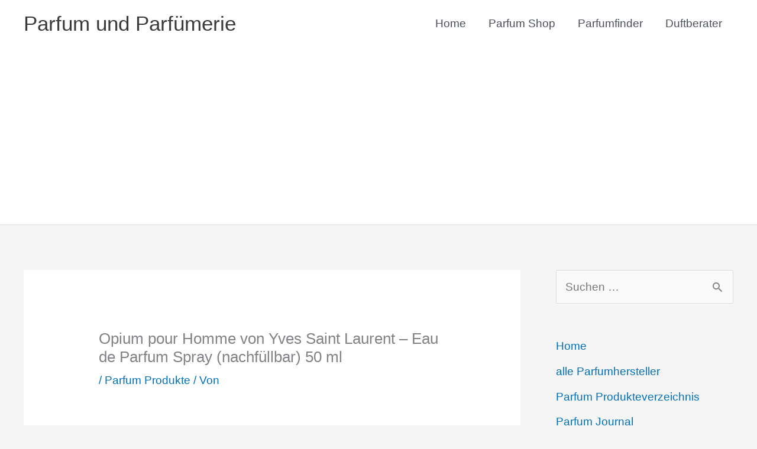

--- FILE ---
content_type: text/html; charset=UTF-8
request_url: https://www.parfum-parfuemerie.de/parfum/parfum-produkte/opium-pour-homme-von-yves-saint-laurent-eau-de-parfum-spray-nachfuellbar-50-ml.html
body_size: 23883
content:
<!DOCTYPE html><html lang="de"><head><meta charset="UTF-8"><meta name="viewport" content="width=device-width, initial-scale=1"><link rel="profile" href="https://gmpg.org/xfn/11"><meta name='robots' content='index, follow, max-image-preview:large, max-snippet:-1, max-video-preview:-1' /><style>img:is([sizes="auto" i], [sizes^="auto," i]) { contain-intrinsic-size: 3000px 1500px }</style><title>Opium pour Homme von Yves Saint Laurent - Eau de Parfum Spray (nachfüllbar) 50 ml - Parfum und Parfümerie</title><link rel="canonical" href="https://www.parfum-parfuemerie.de/parfum/parfum-produkte/opium-pour-homme-von-yves-saint-laurent-eau-de-parfum-spray-nachfuellbar-50-ml.html" /><meta property="og:locale" content="de_DE" /><meta property="og:type" content="article" /><meta property="og:title" content="Opium pour Homme von Yves Saint Laurent - Eau de Parfum Spray (nachfüllbar) 50 ml - Parfum und Parfümerie" /><meta property="og:description" content="Das von vielen internationalen Parfümerien und Drogerien angebotene Produkt: Opium pour Homme von Yves Saint Laurent &#8211; Eau de Parfum Spray (nachfüllbar) 50 ml ist ein qualitativ sehr hochwertiges Markenprodukt. Opium pour Homme von Yves Saint Laurent &#8211; Eau de Parfum Spray (nachfüllbar) 50 ml ist hier auf dieser Seite auch im online Verkauf von [&hellip;]" /><meta property="og:url" content="https://www.parfum-parfuemerie.de/parfum/parfum-produkte/opium-pour-homme-von-yves-saint-laurent-eau-de-parfum-spray-nachfuellbar-50-ml.html" /><meta property="og:site_name" content="Parfum und Parfümerie" /><meta property="article:published_time" content="2011-12-08T13:52:17+00:00" /><meta property="article:modified_time" content="2019-07-08T06:56:36+00:00" /><meta name="author" content="Administrator" /><meta name="twitter:label1" content="Verfasst von" /><meta name="twitter:data1" content="Administrator" /><meta name="twitter:label2" content="Geschätzte Lesezeit" /><meta name="twitter:data2" content="1 Minute" /> <script type="application/ld+json" class="yoast-schema-graph">{"@context":"https://schema.org","@graph":[{"@type":"WebPage","@id":"https://www.parfum-parfuemerie.de/parfum/parfum-produkte/opium-pour-homme-von-yves-saint-laurent-eau-de-parfum-spray-nachfuellbar-50-ml.html","url":"https://www.parfum-parfuemerie.de/parfum/parfum-produkte/opium-pour-homme-von-yves-saint-laurent-eau-de-parfum-spray-nachfuellbar-50-ml.html","name":"Opium pour Homme von Yves Saint Laurent - Eau de Parfum Spray (nachfüllbar) 50 ml - Parfum und Parfümerie","isPartOf":{"@id":"https://www.parfum-parfuemerie.de/#website"},"datePublished":"2011-12-08T13:52:17+00:00","dateModified":"2019-07-08T06:56:36+00:00","author":{"@id":"https://www.parfum-parfuemerie.de/#/schema/person/e4fc98c9c96a814be02e273d1f9dba9a"},"breadcrumb":{"@id":"https://www.parfum-parfuemerie.de/parfum/parfum-produkte/opium-pour-homme-von-yves-saint-laurent-eau-de-parfum-spray-nachfuellbar-50-ml.html#breadcrumb"},"inLanguage":"de","potentialAction":[{"@type":"ReadAction","target":["https://www.parfum-parfuemerie.de/parfum/parfum-produkte/opium-pour-homme-von-yves-saint-laurent-eau-de-parfum-spray-nachfuellbar-50-ml.html"]}]},{"@type":"BreadcrumbList","@id":"https://www.parfum-parfuemerie.de/parfum/parfum-produkte/opium-pour-homme-von-yves-saint-laurent-eau-de-parfum-spray-nachfuellbar-50-ml.html#breadcrumb","itemListElement":[{"@type":"ListItem","position":1,"name":"Home","item":"https://www.parfum-parfuemerie.de/"},{"@type":"ListItem","position":2,"name":"Opium pour Homme von Yves Saint Laurent &#8211; Eau de Parfum Spray (nachfüllbar) 50 ml"}]},{"@type":"WebSite","@id":"https://www.parfum-parfuemerie.de/#website","url":"https://www.parfum-parfuemerie.de/","name":"Parfum und Parfümerie","description":"","potentialAction":[{"@type":"SearchAction","target":{"@type":"EntryPoint","urlTemplate":"https://www.parfum-parfuemerie.de/?s={search_term_string}"},"query-input":{"@type":"PropertyValueSpecification","valueRequired":true,"valueName":"search_term_string"}}],"inLanguage":"de"},{"@type":"Person","@id":"https://www.parfum-parfuemerie.de/#/schema/person/e4fc98c9c96a814be02e273d1f9dba9a","name":"Administrator","image":{"@type":"ImageObject","inLanguage":"de","@id":"https://www.parfum-parfuemerie.de/#/schema/person/image/","url":"https://secure.gravatar.com/avatar/57801346d77cf63bcc87ad957717b63df8dd0df3ed177b5ed63a716de060bd62?s=96&d=mm&r=g","contentUrl":"https://secure.gravatar.com/avatar/57801346d77cf63bcc87ad957717b63df8dd0df3ed177b5ed63a716de060bd62?s=96&d=mm&r=g","caption":"Administrator"}}]}</script> <link rel="alternate" type="application/rss+xml" title="Parfum und Parfümerie &raquo; Feed" href="https://www.parfum-parfuemerie.de/feed" /> <script defer src="[data-uri]"></script> <link rel='stylesheet' id='astra-theme-css-css' href='https://www.parfum-parfuemerie.de/wp-content/themes/astra/assets/css/minified/style.min.css?ver=4.11.13' media='all' /><style id='astra-theme-css-inline-css'>.ast-no-sidebar .entry-content .alignfull {margin-left: calc( -50vw + 50%);margin-right: calc( -50vw + 50%);max-width: 100vw;width: 100vw;}.ast-no-sidebar .entry-content .alignwide {margin-left: calc(-41vw + 50%);margin-right: calc(-41vw + 50%);max-width: unset;width: unset;}.ast-no-sidebar .entry-content .alignfull .alignfull,.ast-no-sidebar .entry-content .alignfull .alignwide,.ast-no-sidebar .entry-content .alignwide .alignfull,.ast-no-sidebar .entry-content .alignwide .alignwide,.ast-no-sidebar .entry-content .wp-block-column .alignfull,.ast-no-sidebar .entry-content .wp-block-column .alignwide{width: 100%;margin-left: auto;margin-right: auto;}.wp-block-gallery,.blocks-gallery-grid {margin: 0;}.wp-block-separator {max-width: 100px;}.wp-block-separator.is-style-wide,.wp-block-separator.is-style-dots {max-width: none;}.entry-content .has-2-columns .wp-block-column:first-child {padding-right: 10px;}.entry-content .has-2-columns .wp-block-column:last-child {padding-left: 10px;}@media (max-width: 782px) {.entry-content .wp-block-columns .wp-block-column {flex-basis: 100%;}.entry-content .has-2-columns .wp-block-column:first-child {padding-right: 0;}.entry-content .has-2-columns .wp-block-column:last-child {padding-left: 0;}}body .entry-content .wp-block-latest-posts {margin-left: 0;}body .entry-content .wp-block-latest-posts li {list-style: none;}.ast-no-sidebar .ast-container .entry-content .wp-block-latest-posts {margin-left: 0;}.ast-header-break-point .entry-content .alignwide {margin-left: auto;margin-right: auto;}.entry-content .blocks-gallery-item img {margin-bottom: auto;}.wp-block-pullquote {border-top: 4px solid #555d66;border-bottom: 4px solid #555d66;color: #40464d;}:root{--ast-post-nav-space:0;--ast-container-default-xlg-padding:6.67em;--ast-container-default-lg-padding:5.67em;--ast-container-default-slg-padding:4.34em;--ast-container-default-md-padding:3.34em;--ast-container-default-sm-padding:6.67em;--ast-container-default-xs-padding:2.4em;--ast-container-default-xxs-padding:1.4em;--ast-code-block-background:#EEEEEE;--ast-comment-inputs-background:#FAFAFA;--ast-normal-container-width:1200px;--ast-narrow-container-width:750px;--ast-blog-title-font-weight:normal;--ast-blog-meta-weight:inherit;--ast-global-color-primary:var(--ast-global-color-5);--ast-global-color-secondary:var(--ast-global-color-4);--ast-global-color-alternate-background:var(--ast-global-color-7);--ast-global-color-subtle-background:var(--ast-global-color-6);--ast-bg-style-guide:#F8FAFC;--ast-shadow-style-guide:0px 0px 4px 0 #00000057;--ast-global-dark-bg-style:#fff;--ast-global-dark-lfs:#fbfbfb;--ast-widget-bg-color:#fafafa;--ast-wc-container-head-bg-color:#fbfbfb;--ast-title-layout-bg:#eeeeee;--ast-search-border-color:#e7e7e7;--ast-lifter-hover-bg:#e6e6e6;--ast-gallery-block-color:#000;--srfm-color-input-label:var(--ast-global-color-2);}html{font-size:118.75%;}a,.page-title{color:var(--ast-global-color-0);}a:hover,a:focus{color:var(--ast-global-color-1);}body,button,input,select,textarea,.ast-button,.ast-custom-button{font-family:-apple-system,BlinkMacSystemFont,Segoe UI,Roboto,Oxygen-Sans,Ubuntu,Cantarell,Helvetica Neue,sans-serif;font-weight:inherit;font-size:19px;font-size:1rem;line-height:var(--ast-body-line-height,1.65em);}blockquote{color:var(--ast-global-color-3);}.ast-site-identity .site-title a{color:var(--ast-global-color-2);}.site-title{font-size:35px;font-size:1.8421052631579rem;display:block;}.site-header .site-description{font-size:15px;font-size:0.78947368421053rem;display:none;}.entry-title{font-size:26px;font-size:1.3684210526316rem;}.archive .ast-article-post .ast-article-inner,.blog .ast-article-post .ast-article-inner,.archive .ast-article-post .ast-article-inner:hover,.blog .ast-article-post .ast-article-inner:hover{overflow:hidden;}h1,.entry-content :where(h1){font-size:40px;font-size:2.1052631578947rem;line-height:1.4em;}h2,.entry-content :where(h2){font-size:32px;font-size:1.6842105263158rem;line-height:1.3em;}h3,.entry-content :where(h3){font-size:26px;font-size:1.3684210526316rem;line-height:1.3em;}h4,.entry-content :where(h4){font-size:24px;font-size:1.2631578947368rem;line-height:1.2em;}h5,.entry-content :where(h5){font-size:20px;font-size:1.0526315789474rem;line-height:1.2em;}h6,.entry-content :where(h6){font-size:16px;font-size:0.84210526315789rem;line-height:1.25em;}::selection{background-color:var(--ast-global-color-0);color:#ffffff;}body,h1,h2,h3,h4,h5,h6,.entry-title a,.entry-content :where(h1,h2,h3,h4,h5,h6){color:var(--ast-global-color-3);}.tagcloud a:hover,.tagcloud a:focus,.tagcloud a.current-item{color:#ffffff;border-color:var(--ast-global-color-0);background-color:var(--ast-global-color-0);}input:focus,input[type="text"]:focus,input[type="email"]:focus,input[type="url"]:focus,input[type="password"]:focus,input[type="reset"]:focus,input[type="search"]:focus,textarea:focus{border-color:var(--ast-global-color-0);}input[type="radio"]:checked,input[type=reset],input[type="checkbox"]:checked,input[type="checkbox"]:hover:checked,input[type="checkbox"]:focus:checked,input[type=range]::-webkit-slider-thumb{border-color:var(--ast-global-color-0);background-color:var(--ast-global-color-0);box-shadow:none;}.site-footer a:hover + .post-count,.site-footer a:focus + .post-count{background:var(--ast-global-color-0);border-color:var(--ast-global-color-0);}.single .nav-links .nav-previous,.single .nav-links .nav-next{color:var(--ast-global-color-0);}.entry-meta,.entry-meta *{line-height:1.45;color:var(--ast-global-color-0);}.entry-meta a:not(.ast-button):hover,.entry-meta a:not(.ast-button):hover *,.entry-meta a:not(.ast-button):focus,.entry-meta a:not(.ast-button):focus *,.page-links > .page-link,.page-links .page-link:hover,.post-navigation a:hover{color:var(--ast-global-color-1);}#cat option,.secondary .calendar_wrap thead a,.secondary .calendar_wrap thead a:visited{color:var(--ast-global-color-0);}.secondary .calendar_wrap #today,.ast-progress-val span{background:var(--ast-global-color-0);}.secondary a:hover + .post-count,.secondary a:focus + .post-count{background:var(--ast-global-color-0);border-color:var(--ast-global-color-0);}.calendar_wrap #today > a{color:#ffffff;}.page-links .page-link,.single .post-navigation a{color:var(--ast-global-color-0);}.ast-search-menu-icon .search-form button.search-submit{padding:0 4px;}.ast-search-menu-icon form.search-form{padding-right:0;}.ast-header-search .ast-search-menu-icon.ast-dropdown-active .search-form,.ast-header-search .ast-search-menu-icon.ast-dropdown-active .search-field:focus{transition:all 0.2s;}.search-form input.search-field:focus{outline:none;}.widget-title,.widget .wp-block-heading{font-size:27px;font-size:1.4210526315789rem;color:var(--ast-global-color-3);}#secondary,#secondary button,#secondary input,#secondary select,#secondary textarea{font-size:19px;font-size:1rem;}.ast-search-menu-icon.slide-search a:focus-visible:focus-visible,.astra-search-icon:focus-visible,#close:focus-visible,a:focus-visible,.ast-menu-toggle:focus-visible,.site .skip-link:focus-visible,.wp-block-loginout input:focus-visible,.wp-block-search.wp-block-search__button-inside .wp-block-search__inside-wrapper,.ast-header-navigation-arrow:focus-visible,.ast-orders-table__row .ast-orders-table__cell:focus-visible,a#ast-apply-coupon:focus-visible,#ast-apply-coupon:focus-visible,#close:focus-visible,.button.search-submit:focus-visible,#search_submit:focus,.normal-search:focus-visible,.ast-header-account-wrap:focus-visible,.astra-cart-drawer-close:focus,.ast-single-variation:focus,.ast-button:focus{outline-style:dotted;outline-color:inherit;outline-width:thin;}input:focus,input[type="text"]:focus,input[type="email"]:focus,input[type="url"]:focus,input[type="password"]:focus,input[type="reset"]:focus,input[type="search"]:focus,input[type="number"]:focus,textarea:focus,.wp-block-search__input:focus,[data-section="section-header-mobile-trigger"] .ast-button-wrap .ast-mobile-menu-trigger-minimal:focus,.ast-mobile-popup-drawer.active .menu-toggle-close:focus,#ast-scroll-top:focus,#coupon_code:focus,#ast-coupon-code:focus{border-style:dotted;border-color:inherit;border-width:thin;}input{outline:none;}.main-header-menu .menu-link,.ast-header-custom-item a{color:var(--ast-global-color-3);}.main-header-menu .menu-item:hover > .menu-link,.main-header-menu .menu-item:hover > .ast-menu-toggle,.main-header-menu .ast-masthead-custom-menu-items a:hover,.main-header-menu .menu-item.focus > .menu-link,.main-header-menu .menu-item.focus > .ast-menu-toggle,.main-header-menu .current-menu-item > .menu-link,.main-header-menu .current-menu-ancestor > .menu-link,.main-header-menu .current-menu-item > .ast-menu-toggle,.main-header-menu .current-menu-ancestor > .ast-menu-toggle{color:var(--ast-global-color-0);}.header-main-layout-3 .ast-main-header-bar-alignment{margin-right:auto;}.header-main-layout-2 .site-header-section-left .ast-site-identity{text-align:left;}.ast-logo-title-inline .site-logo-img{padding-right:1em;}body .ast-oembed-container *{position:absolute;top:0;width:100%;height:100%;left:0;}body .wp-block-embed-pocket-casts .ast-oembed-container *{position:unset;}.ast-header-break-point .ast-mobile-menu-buttons-minimal.menu-toggle{background:transparent;color:var(--ast-global-color-0);}.ast-header-break-point .ast-mobile-menu-buttons-outline.menu-toggle{background:transparent;border:1px solid var(--ast-global-color-0);color:var(--ast-global-color-0);}.ast-header-break-point .ast-mobile-menu-buttons-fill.menu-toggle{background:var(--ast-global-color-0);}.ast-single-post-featured-section + article {margin-top: 2em;}.site-content .ast-single-post-featured-section img {width: 100%;overflow: hidden;object-fit: cover;}.site > .ast-single-related-posts-container {margin-top: 0;}@media (min-width: 769px) {.ast-desktop .ast-container--narrow {max-width: var(--ast-narrow-container-width);margin: 0 auto;}}#secondary {margin: 4em 0 2.5em;word-break: break-word;line-height: 2;}#secondary li {margin-bottom: 0.25em;}#secondary li:last-child {margin-bottom: 0;}@media (max-width: 768px) {.js_active .ast-plain-container.ast-single-post #secondary {margin-top: 1.5em;}}.ast-separate-container.ast-two-container #secondary .widget {background-color: #fff;padding: 2em;margin-bottom: 2em;}@media (min-width: 993px) {.ast-left-sidebar #secondary {padding-right: 60px;}.ast-right-sidebar #secondary {padding-left: 60px;}}@media (max-width: 993px) {.ast-right-sidebar #secondary {padding-left: 30px;}.ast-left-sidebar #secondary {padding-right: 30px;}}.footer-adv .footer-adv-overlay{border-top-style:solid;border-top-color:#7a7a7a;}@media( max-width: 420px ) {.single .nav-links .nav-previous,.single .nav-links .nav-next {width: 100%;text-align: center;}}.wp-block-buttons.aligncenter{justify-content:center;}@media (max-width:782px){.entry-content .wp-block-columns .wp-block-column{margin-left:0px;}}.wp-block-image.aligncenter{margin-left:auto;margin-right:auto;}.wp-block-table.aligncenter{margin-left:auto;margin-right:auto;}.wp-block-buttons .wp-block-button.is-style-outline .wp-block-button__link.wp-element-button,.ast-outline-button,.wp-block-uagb-buttons-child .uagb-buttons-repeater.ast-outline-button{border-top-width:2px;border-right-width:2px;border-bottom-width:2px;border-left-width:2px;font-family:inherit;font-weight:inherit;line-height:1em;}.wp-block-button .wp-block-button__link.wp-element-button.is-style-outline:not(.has-background),.wp-block-button.is-style-outline>.wp-block-button__link.wp-element-button:not(.has-background),.ast-outline-button{background-color:transparent;}.entry-content[data-ast-blocks-layout] > figure{margin-bottom:1em;}@media (max-width:768px){.ast-left-sidebar #content > .ast-container{display:flex;flex-direction:column-reverse;width:100%;}.ast-separate-container .ast-article-post,.ast-separate-container .ast-article-single{padding:1.5em 2.14em;}.ast-author-box img.avatar{margin:20px 0 0 0;}}@media (max-width:768px){#secondary.secondary{padding-top:0;}.ast-separate-container.ast-right-sidebar #secondary{padding-left:1em;padding-right:1em;}.ast-separate-container.ast-two-container #secondary{padding-left:0;padding-right:0;}.ast-page-builder-template .entry-header #secondary,.ast-page-builder-template #secondary{margin-top:1.5em;}}@media (max-width:768px){.ast-right-sidebar #primary{padding-right:0;}.ast-page-builder-template.ast-left-sidebar #secondary,.ast-page-builder-template.ast-right-sidebar #secondary{padding-right:20px;padding-left:20px;}.ast-right-sidebar #secondary,.ast-left-sidebar #primary{padding-left:0;}.ast-left-sidebar #secondary{padding-right:0;}}@media (min-width:769px){.ast-separate-container.ast-right-sidebar #primary,.ast-separate-container.ast-left-sidebar #primary{border:0;}.search-no-results.ast-separate-container #primary{margin-bottom:4em;}}@media (min-width:769px){.ast-right-sidebar #primary{border-right:1px solid var(--ast-border-color);}.ast-left-sidebar #primary{border-left:1px solid var(--ast-border-color);}.ast-right-sidebar #secondary{border-left:1px solid var(--ast-border-color);margin-left:-1px;}.ast-left-sidebar #secondary{border-right:1px solid var(--ast-border-color);margin-right:-1px;}.ast-separate-container.ast-two-container.ast-right-sidebar #secondary{padding-left:30px;padding-right:0;}.ast-separate-container.ast-two-container.ast-left-sidebar #secondary{padding-right:30px;padding-left:0;}.ast-separate-container.ast-right-sidebar #secondary,.ast-separate-container.ast-left-sidebar #secondary{border:0;margin-left:auto;margin-right:auto;}.ast-separate-container.ast-two-container #secondary .widget:last-child{margin-bottom:0;}}.menu-toggle,button,.ast-button,.ast-custom-button,.button,input#submit,input[type="button"],input[type="submit"],input[type="reset"]{color:#ffffff;border-color:var(--ast-global-color-0);background-color:var(--ast-global-color-0);padding-top:10px;padding-right:40px;padding-bottom:10px;padding-left:40px;font-family:inherit;font-weight:inherit;}button:focus,.menu-toggle:hover,button:hover,.ast-button:hover,.ast-custom-button:hover .button:hover,.ast-custom-button:hover,input[type=reset]:hover,input[type=reset]:focus,input#submit:hover,input#submit:focus,input[type="button"]:hover,input[type="button"]:focus,input[type="submit"]:hover,input[type="submit"]:focus{color:#ffffff;background-color:var(--ast-global-color-1);border-color:var(--ast-global-color-1);}@media (max-width:768px){.ast-mobile-header-stack .main-header-bar .ast-search-menu-icon{display:inline-block;}.ast-header-break-point.ast-header-custom-item-outside .ast-mobile-header-stack .main-header-bar .ast-search-icon{margin:0;}.ast-comment-avatar-wrap img{max-width:2.5em;}.ast-comment-meta{padding:0 1.8888em 1.3333em;}.ast-separate-container .ast-comment-list li.depth-1{padding:1.5em 2.14em;}.ast-separate-container .comment-respond{padding:2em 2.14em;}}@media (min-width:544px){.ast-container{max-width:100%;}}@media (max-width:544px){.ast-separate-container .ast-article-post,.ast-separate-container .ast-article-single,.ast-separate-container .comments-title,.ast-separate-container .ast-archive-description{padding:1.5em 1em;}.ast-separate-container #content .ast-container{padding-left:0.54em;padding-right:0.54em;}.ast-separate-container .ast-comment-list .bypostauthor{padding:.5em;}.ast-search-menu-icon.ast-dropdown-active .search-field{width:170px;}.ast-separate-container #secondary{padding-top:0;}.ast-separate-container.ast-two-container #secondary .widget{margin-bottom:1.5em;padding-left:1em;padding-right:1em;}.site-branding img,.site-header .site-logo-img .custom-logo-link img{max-width:100%;}} #ast-mobile-header .ast-site-header-cart-li a{pointer-events:none;}.ast-no-sidebar.ast-separate-container .entry-content .alignfull {margin-left: -6.67em;margin-right: -6.67em;width: auto;}@media (max-width: 1200px) {.ast-no-sidebar.ast-separate-container .entry-content .alignfull {margin-left: -2.4em;margin-right: -2.4em;}}@media (max-width: 768px) {.ast-no-sidebar.ast-separate-container .entry-content .alignfull {margin-left: -2.14em;margin-right: -2.14em;}}@media (max-width: 544px) {.ast-no-sidebar.ast-separate-container .entry-content .alignfull {margin-left: -1em;margin-right: -1em;}}.ast-no-sidebar.ast-separate-container .entry-content .alignwide {margin-left: -20px;margin-right: -20px;}.ast-no-sidebar.ast-separate-container .entry-content .wp-block-column .alignfull,.ast-no-sidebar.ast-separate-container .entry-content .wp-block-column .alignwide {margin-left: auto;margin-right: auto;width: 100%;}@media (max-width:768px){.site-title{display:block;}.site-header .site-description{display:none;}h1,.entry-content :where(h1){font-size:30px;}h2,.entry-content :where(h2){font-size:25px;}h3,.entry-content :where(h3){font-size:20px;}}@media (max-width:544px){.site-title{display:block;}.site-header .site-description{display:none;}h1,.entry-content :where(h1){font-size:30px;}h2,.entry-content :where(h2){font-size:25px;}h3,.entry-content :where(h3){font-size:20px;}}@media (max-width:768px){html{font-size:108.3%;}}@media (max-width:544px){html{font-size:108.3%;}}@media (min-width:769px){.ast-container{max-width:1240px;}}@font-face {font-family: "Astra";src: url(https://www.parfum-parfuemerie.de/wp-content/themes/astra/assets/fonts/astra.woff) format("woff"),url(https://www.parfum-parfuemerie.de/wp-content/themes/astra/assets/fonts/astra.ttf) format("truetype"),url(https://www.parfum-parfuemerie.de/wp-content/themes/astra/assets/fonts/astra.svg#astra) format("svg");font-weight: normal;font-style: normal;font-display: fallback;}@media (max-width:921px) {.main-header-bar .main-header-bar-navigation{display:none;}}.ast-desktop .main-header-menu.submenu-with-border .sub-menu,.ast-desktop .main-header-menu.submenu-with-border .astra-full-megamenu-wrapper{border-color:var(--ast-global-color-0);}.ast-desktop .main-header-menu.submenu-with-border .sub-menu{border-top-width:2px;border-style:solid;}.ast-desktop .main-header-menu.submenu-with-border .sub-menu .sub-menu{top:-2px;}.ast-desktop .main-header-menu.submenu-with-border .sub-menu .menu-link,.ast-desktop .main-header-menu.submenu-with-border .children .menu-link{border-bottom-width:0px;border-style:solid;border-color:#eaeaea;}@media (min-width:769px){.main-header-menu .sub-menu .menu-item.ast-left-align-sub-menu:hover > .sub-menu,.main-header-menu .sub-menu .menu-item.ast-left-align-sub-menu.focus > .sub-menu{margin-left:-0px;}}.ast-small-footer{border-top-style:solid;border-top-width:1px;border-top-color:#7a7a7a;}.ast-small-footer-wrap{text-align:center;}.site .comments-area{padding-bottom:3em;}.ast-header-break-point.ast-header-custom-item-inside .main-header-bar .main-header-bar-navigation .ast-search-icon {display: none;}.ast-header-break-point.ast-header-custom-item-inside .main-header-bar .ast-search-menu-icon .search-form {padding: 0;display: block;overflow: hidden;}.ast-header-break-point .ast-header-custom-item .widget:last-child {margin-bottom: 1em;}.ast-header-custom-item .widget {margin: 0.5em;display: inline-block;vertical-align: middle;}.ast-header-custom-item .widget p {margin-bottom: 0;}.ast-header-custom-item .widget li {width: auto;}.ast-header-custom-item-inside .button-custom-menu-item .menu-link {display: none;}.ast-header-custom-item-inside.ast-header-break-point .button-custom-menu-item .ast-custom-button-link {display: none;}.ast-header-custom-item-inside.ast-header-break-point .button-custom-menu-item .menu-link {display: block;}.ast-header-break-point.ast-header-custom-item-outside .main-header-bar .ast-search-icon {margin-right: 1em;}.ast-header-break-point.ast-header-custom-item-inside .main-header-bar .ast-search-menu-icon .search-field,.ast-header-break-point.ast-header-custom-item-inside .main-header-bar .ast-search-menu-icon.ast-inline-search .search-field {width: 100%;padding-right: 5.5em;}.ast-header-break-point.ast-header-custom-item-inside .main-header-bar .ast-search-menu-icon .search-submit {display: block;position: absolute;height: 100%;top: 0;right: 0;padding: 0 1em;border-radius: 0;}.ast-header-break-point .ast-header-custom-item .ast-masthead-custom-menu-items {padding-left: 20px;padding-right: 20px;margin-bottom: 1em;margin-top: 1em;}.ast-header-custom-item-inside.ast-header-break-point .button-custom-menu-item {padding-left: 0;padding-right: 0;margin-top: 0;margin-bottom: 0;}.astra-icon-down_arrow::after {content: "\e900";font-family: Astra;}.astra-icon-close::after {content: "\e5cd";font-family: Astra;}.astra-icon-drag_handle::after {content: "\e25d";font-family: Astra;}.astra-icon-format_align_justify::after {content: "\e235";font-family: Astra;}.astra-icon-menu::after {content: "\e5d2";font-family: Astra;}.astra-icon-reorder::after {content: "\e8fe";font-family: Astra;}.astra-icon-search::after {content: "\e8b6";font-family: Astra;}.astra-icon-zoom_in::after {content: "\e56b";font-family: Astra;}.astra-icon-check-circle::after {content: "\e901";font-family: Astra;}.astra-icon-shopping-cart::after {content: "\f07a";font-family: Astra;}.astra-icon-shopping-bag::after {content: "\f290";font-family: Astra;}.astra-icon-shopping-basket::after {content: "\f291";font-family: Astra;}.astra-icon-circle-o::after {content: "\e903";font-family: Astra;}.astra-icon-certificate::after {content: "\e902";font-family: Astra;}blockquote {padding: 1.2em;}:root .has-ast-global-color-0-color{color:var(--ast-global-color-0);}:root .has-ast-global-color-0-background-color{background-color:var(--ast-global-color-0);}:root .wp-block-button .has-ast-global-color-0-color{color:var(--ast-global-color-0);}:root .wp-block-button .has-ast-global-color-0-background-color{background-color:var(--ast-global-color-0);}:root .has-ast-global-color-1-color{color:var(--ast-global-color-1);}:root .has-ast-global-color-1-background-color{background-color:var(--ast-global-color-1);}:root .wp-block-button .has-ast-global-color-1-color{color:var(--ast-global-color-1);}:root .wp-block-button .has-ast-global-color-1-background-color{background-color:var(--ast-global-color-1);}:root .has-ast-global-color-2-color{color:var(--ast-global-color-2);}:root .has-ast-global-color-2-background-color{background-color:var(--ast-global-color-2);}:root .wp-block-button .has-ast-global-color-2-color{color:var(--ast-global-color-2);}:root .wp-block-button .has-ast-global-color-2-background-color{background-color:var(--ast-global-color-2);}:root .has-ast-global-color-3-color{color:var(--ast-global-color-3);}:root .has-ast-global-color-3-background-color{background-color:var(--ast-global-color-3);}:root .wp-block-button .has-ast-global-color-3-color{color:var(--ast-global-color-3);}:root .wp-block-button .has-ast-global-color-3-background-color{background-color:var(--ast-global-color-3);}:root .has-ast-global-color-4-color{color:var(--ast-global-color-4);}:root .has-ast-global-color-4-background-color{background-color:var(--ast-global-color-4);}:root .wp-block-button .has-ast-global-color-4-color{color:var(--ast-global-color-4);}:root .wp-block-button .has-ast-global-color-4-background-color{background-color:var(--ast-global-color-4);}:root .has-ast-global-color-5-color{color:var(--ast-global-color-5);}:root .has-ast-global-color-5-background-color{background-color:var(--ast-global-color-5);}:root .wp-block-button .has-ast-global-color-5-color{color:var(--ast-global-color-5);}:root .wp-block-button .has-ast-global-color-5-background-color{background-color:var(--ast-global-color-5);}:root .has-ast-global-color-6-color{color:var(--ast-global-color-6);}:root .has-ast-global-color-6-background-color{background-color:var(--ast-global-color-6);}:root .wp-block-button .has-ast-global-color-6-color{color:var(--ast-global-color-6);}:root .wp-block-button .has-ast-global-color-6-background-color{background-color:var(--ast-global-color-6);}:root .has-ast-global-color-7-color{color:var(--ast-global-color-7);}:root .has-ast-global-color-7-background-color{background-color:var(--ast-global-color-7);}:root .wp-block-button .has-ast-global-color-7-color{color:var(--ast-global-color-7);}:root .wp-block-button .has-ast-global-color-7-background-color{background-color:var(--ast-global-color-7);}:root .has-ast-global-color-8-color{color:var(--ast-global-color-8);}:root .has-ast-global-color-8-background-color{background-color:var(--ast-global-color-8);}:root .wp-block-button .has-ast-global-color-8-color{color:var(--ast-global-color-8);}:root .wp-block-button .has-ast-global-color-8-background-color{background-color:var(--ast-global-color-8);}:root{--ast-global-color-0:#0170B9;--ast-global-color-1:#3a3a3a;--ast-global-color-2:#3a3a3a;--ast-global-color-3:#4B4F58;--ast-global-color-4:#F5F5F5;--ast-global-color-5:#FFFFFF;--ast-global-color-6:#E5E5E5;--ast-global-color-7:#424242;--ast-global-color-8:#000000;}:root {--ast-border-color : #dddddd;}.ast-single-entry-banner {-js-display: flex;display: flex;flex-direction: column;justify-content: center;text-align: center;position: relative;background: var(--ast-title-layout-bg);}.ast-single-entry-banner[data-banner-layout="layout-1"] {max-width: 1200px;background: inherit;padding: 20px 0;}.ast-single-entry-banner[data-banner-width-type="custom"] {margin: 0 auto;width: 100%;}.ast-single-entry-banner + .site-content .entry-header {margin-bottom: 0;}.site .ast-author-avatar {--ast-author-avatar-size: ;}a.ast-underline-text {text-decoration: underline;}.ast-container > .ast-terms-link {position: relative;display: block;}a.ast-button.ast-badge-tax {padding: 4px 8px;border-radius: 3px;font-size: inherit;}header.entry-header{text-align:left;}header.entry-header > *:not(:last-child){margin-bottom:10px;}@media (max-width:768px){header.entry-header{text-align:left;}}@media (max-width:544px){header.entry-header{text-align:left;}}.ast-archive-entry-banner {-js-display: flex;display: flex;flex-direction: column;justify-content: center;text-align: center;position: relative;background: var(--ast-title-layout-bg);}.ast-archive-entry-banner[data-banner-width-type="custom"] {margin: 0 auto;width: 100%;}.ast-archive-entry-banner[data-banner-layout="layout-1"] {background: inherit;padding: 20px 0;text-align: left;}body.archive .ast-archive-description{max-width:1200px;width:100%;text-align:left;padding-top:3em;padding-right:3em;padding-bottom:3em;padding-left:3em;}body.archive .ast-archive-description .ast-archive-title,body.archive .ast-archive-description .ast-archive-title *{font-size:40px;font-size:2.1052631578947rem;text-transform:capitalize;}body.archive .ast-archive-description > *:not(:last-child){margin-bottom:10px;}@media (max-width:768px){body.archive .ast-archive-description{text-align:left;}}@media (max-width:544px){body.archive .ast-archive-description{text-align:left;}}.ast-breadcrumbs .trail-browse,.ast-breadcrumbs .trail-items,.ast-breadcrumbs .trail-items li{display:inline-block;margin:0;padding:0;border:none;background:inherit;text-indent:0;text-decoration:none;}.ast-breadcrumbs .trail-browse{font-size:inherit;font-style:inherit;font-weight:inherit;color:inherit;}.ast-breadcrumbs .trail-items{list-style:none;}.trail-items li::after{padding:0 0.3em;content:"\00bb";}.trail-items li:last-of-type::after{display:none;}h1,h2,h3,h4,h5,h6,.entry-content :where(h1,h2,h3,h4,h5,h6){color:var(--ast-global-color-2);}.ast-header-break-point .main-header-bar{border-bottom-width:1px;}@media (min-width:769px){.main-header-bar{border-bottom-width:1px;}}@media (min-width:769px){#primary{width:70%;}#secondary{width:30%;}}.main-header-menu .menu-item, #astra-footer-menu .menu-item, .main-header-bar .ast-masthead-custom-menu-items{-js-display:flex;display:flex;-webkit-box-pack:center;-webkit-justify-content:center;-moz-box-pack:center;-ms-flex-pack:center;justify-content:center;-webkit-box-orient:vertical;-webkit-box-direction:normal;-webkit-flex-direction:column;-moz-box-orient:vertical;-moz-box-direction:normal;-ms-flex-direction:column;flex-direction:column;}.main-header-menu > .menu-item > .menu-link, #astra-footer-menu > .menu-item > .menu-link{height:100%;-webkit-box-align:center;-webkit-align-items:center;-moz-box-align:center;-ms-flex-align:center;align-items:center;-js-display:flex;display:flex;}.ast-primary-menu-disabled .main-header-bar .ast-masthead-custom-menu-items{flex:unset;}.header-main-layout-1 .ast-flex.main-header-container, .header-main-layout-3 .ast-flex.main-header-container{-webkit-align-content:center;-ms-flex-line-pack:center;align-content:center;-webkit-box-align:center;-webkit-align-items:center;-moz-box-align:center;-ms-flex-align:center;align-items:center;}.main-header-menu .sub-menu .menu-item.menu-item-has-children > .menu-link:after{position:absolute;right:1em;top:50%;transform:translate(0,-50%) rotate(270deg);}.ast-header-break-point .main-header-bar .main-header-bar-navigation .page_item_has_children > .ast-menu-toggle::before, .ast-header-break-point .main-header-bar .main-header-bar-navigation .menu-item-has-children > .ast-menu-toggle::before, .ast-mobile-popup-drawer .main-header-bar-navigation .menu-item-has-children>.ast-menu-toggle::before, .ast-header-break-point .ast-mobile-header-wrap .main-header-bar-navigation .menu-item-has-children > .ast-menu-toggle::before{font-weight:bold;content:"\e900";font-family:Astra;text-decoration:inherit;display:inline-block;}.ast-header-break-point .main-navigation ul.sub-menu .menu-item .menu-link:before{content:"\e900";font-family:Astra;font-size:.65em;text-decoration:inherit;display:inline-block;transform:translate(0, -2px) rotateZ(270deg);margin-right:5px;}.widget_search .search-form:after{font-family:Astra;font-size:1.2em;font-weight:normal;content:"\e8b6";position:absolute;top:50%;right:15px;transform:translate(0, -50%);}.astra-search-icon::before{content:"\e8b6";font-family:Astra;font-style:normal;font-weight:normal;text-decoration:inherit;text-align:center;-webkit-font-smoothing:antialiased;-moz-osx-font-smoothing:grayscale;z-index:3;}.main-header-bar .main-header-bar-navigation .page_item_has_children > a:after, .main-header-bar .main-header-bar-navigation .menu-item-has-children > a:after, .menu-item-has-children .ast-header-navigation-arrow:after{content:"\e900";display:inline-block;font-family:Astra;font-size:.6rem;font-weight:bold;text-rendering:auto;-webkit-font-smoothing:antialiased;-moz-osx-font-smoothing:grayscale;margin-left:10px;line-height:normal;}.menu-item-has-children .sub-menu .ast-header-navigation-arrow:after{margin-left:0;}.ast-mobile-popup-drawer .main-header-bar-navigation .ast-submenu-expanded>.ast-menu-toggle::before{transform:rotateX(180deg);}.ast-header-break-point .main-header-bar-navigation .menu-item-has-children > .menu-link:after{display:none;}@media (min-width:769px){.ast-builder-menu .main-navigation > ul > li:last-child a{margin-right:0;}}.ast-separate-container .ast-article-inner{background-color:transparent;background-image:none;}.ast-separate-container .ast-article-post{background-color:var(--ast-global-color-5);}@media (max-width:768px){.ast-separate-container .ast-article-post{background-color:var(--ast-global-color-5);}}@media (max-width:544px){.ast-separate-container .ast-article-post{background-color:var(--ast-global-color-5);}}.ast-separate-container .ast-article-single:not(.ast-related-post), .ast-separate-container .error-404, .ast-separate-container .no-results, .single.ast-separate-container  .ast-author-meta, .ast-separate-container .related-posts-title-wrapper, .ast-separate-container .comments-count-wrapper, .ast-box-layout.ast-plain-container .site-content, .ast-padded-layout.ast-plain-container .site-content, .ast-separate-container .ast-archive-description, .ast-separate-container .comments-area .comment-respond, .ast-separate-container .comments-area .ast-comment-list li, .ast-separate-container .comments-area .comments-title{background-color:var(--ast-global-color-5);}@media (max-width:768px){.ast-separate-container .ast-article-single:not(.ast-related-post), .ast-separate-container .error-404, .ast-separate-container .no-results, .single.ast-separate-container  .ast-author-meta, .ast-separate-container .related-posts-title-wrapper, .ast-separate-container .comments-count-wrapper, .ast-box-layout.ast-plain-container .site-content, .ast-padded-layout.ast-plain-container .site-content, .ast-separate-container .ast-archive-description{background-color:var(--ast-global-color-5);}}@media (max-width:544px){.ast-separate-container .ast-article-single:not(.ast-related-post), .ast-separate-container .error-404, .ast-separate-container .no-results, .single.ast-separate-container  .ast-author-meta, .ast-separate-container .related-posts-title-wrapper, .ast-separate-container .comments-count-wrapper, .ast-box-layout.ast-plain-container .site-content, .ast-padded-layout.ast-plain-container .site-content, .ast-separate-container .ast-archive-description{background-color:var(--ast-global-color-5);}}.ast-separate-container.ast-two-container #secondary .widget{background-color:var(--ast-global-color-5);}@media (max-width:768px){.ast-separate-container.ast-two-container #secondary .widget{background-color:var(--ast-global-color-5);}}@media (max-width:544px){.ast-separate-container.ast-two-container #secondary .widget{background-color:var(--ast-global-color-5);}}</style><style id='wp-emoji-styles-inline-css'>img.wp-smiley, img.emoji {
		display: inline !important;
		border: none !important;
		box-shadow: none !important;
		height: 1em !important;
		width: 1em !important;
		margin: 0 0.07em !important;
		vertical-align: -0.1em !important;
		background: none !important;
		padding: 0 !important;
	}</style><link rel='stylesheet' id='wp-block-library-css' href='https://www.parfum-parfuemerie.de/wp-includes/css/dist/block-library/style.min.css?ver=b4fa8850aff804c27db27166d5b16acb' media='all' /><style id='global-styles-inline-css'>:root{--wp--preset--aspect-ratio--square: 1;--wp--preset--aspect-ratio--4-3: 4/3;--wp--preset--aspect-ratio--3-4: 3/4;--wp--preset--aspect-ratio--3-2: 3/2;--wp--preset--aspect-ratio--2-3: 2/3;--wp--preset--aspect-ratio--16-9: 16/9;--wp--preset--aspect-ratio--9-16: 9/16;--wp--preset--color--black: #000000;--wp--preset--color--cyan-bluish-gray: #abb8c3;--wp--preset--color--white: #ffffff;--wp--preset--color--pale-pink: #f78da7;--wp--preset--color--vivid-red: #cf2e2e;--wp--preset--color--luminous-vivid-orange: #ff6900;--wp--preset--color--luminous-vivid-amber: #fcb900;--wp--preset--color--light-green-cyan: #7bdcb5;--wp--preset--color--vivid-green-cyan: #00d084;--wp--preset--color--pale-cyan-blue: #8ed1fc;--wp--preset--color--vivid-cyan-blue: #0693e3;--wp--preset--color--vivid-purple: #9b51e0;--wp--preset--color--ast-global-color-0: var(--ast-global-color-0);--wp--preset--color--ast-global-color-1: var(--ast-global-color-1);--wp--preset--color--ast-global-color-2: var(--ast-global-color-2);--wp--preset--color--ast-global-color-3: var(--ast-global-color-3);--wp--preset--color--ast-global-color-4: var(--ast-global-color-4);--wp--preset--color--ast-global-color-5: var(--ast-global-color-5);--wp--preset--color--ast-global-color-6: var(--ast-global-color-6);--wp--preset--color--ast-global-color-7: var(--ast-global-color-7);--wp--preset--color--ast-global-color-8: var(--ast-global-color-8);--wp--preset--gradient--vivid-cyan-blue-to-vivid-purple: linear-gradient(135deg,rgba(6,147,227,1) 0%,rgb(155,81,224) 100%);--wp--preset--gradient--light-green-cyan-to-vivid-green-cyan: linear-gradient(135deg,rgb(122,220,180) 0%,rgb(0,208,130) 100%);--wp--preset--gradient--luminous-vivid-amber-to-luminous-vivid-orange: linear-gradient(135deg,rgba(252,185,0,1) 0%,rgba(255,105,0,1) 100%);--wp--preset--gradient--luminous-vivid-orange-to-vivid-red: linear-gradient(135deg,rgba(255,105,0,1) 0%,rgb(207,46,46) 100%);--wp--preset--gradient--very-light-gray-to-cyan-bluish-gray: linear-gradient(135deg,rgb(238,238,238) 0%,rgb(169,184,195) 100%);--wp--preset--gradient--cool-to-warm-spectrum: linear-gradient(135deg,rgb(74,234,220) 0%,rgb(151,120,209) 20%,rgb(207,42,186) 40%,rgb(238,44,130) 60%,rgb(251,105,98) 80%,rgb(254,248,76) 100%);--wp--preset--gradient--blush-light-purple: linear-gradient(135deg,rgb(255,206,236) 0%,rgb(152,150,240) 100%);--wp--preset--gradient--blush-bordeaux: linear-gradient(135deg,rgb(254,205,165) 0%,rgb(254,45,45) 50%,rgb(107,0,62) 100%);--wp--preset--gradient--luminous-dusk: linear-gradient(135deg,rgb(255,203,112) 0%,rgb(199,81,192) 50%,rgb(65,88,208) 100%);--wp--preset--gradient--pale-ocean: linear-gradient(135deg,rgb(255,245,203) 0%,rgb(182,227,212) 50%,rgb(51,167,181) 100%);--wp--preset--gradient--electric-grass: linear-gradient(135deg,rgb(202,248,128) 0%,rgb(113,206,126) 100%);--wp--preset--gradient--midnight: linear-gradient(135deg,rgb(2,3,129) 0%,rgb(40,116,252) 100%);--wp--preset--font-size--small: 13px;--wp--preset--font-size--medium: 20px;--wp--preset--font-size--large: 36px;--wp--preset--font-size--x-large: 42px;--wp--preset--spacing--20: 0.44rem;--wp--preset--spacing--30: 0.67rem;--wp--preset--spacing--40: 1rem;--wp--preset--spacing--50: 1.5rem;--wp--preset--spacing--60: 2.25rem;--wp--preset--spacing--70: 3.38rem;--wp--preset--spacing--80: 5.06rem;--wp--preset--shadow--natural: 6px 6px 9px rgba(0, 0, 0, 0.2);--wp--preset--shadow--deep: 12px 12px 50px rgba(0, 0, 0, 0.4);--wp--preset--shadow--sharp: 6px 6px 0px rgba(0, 0, 0, 0.2);--wp--preset--shadow--outlined: 6px 6px 0px -3px rgba(255, 255, 255, 1), 6px 6px rgba(0, 0, 0, 1);--wp--preset--shadow--crisp: 6px 6px 0px rgba(0, 0, 0, 1);}:root { --wp--style--global--content-size: var(--wp--custom--ast-content-width-size);--wp--style--global--wide-size: var(--wp--custom--ast-wide-width-size); }:where(body) { margin: 0; }.wp-site-blocks > .alignleft { float: left; margin-right: 2em; }.wp-site-blocks > .alignright { float: right; margin-left: 2em; }.wp-site-blocks > .aligncenter { justify-content: center; margin-left: auto; margin-right: auto; }:where(.wp-site-blocks) > * { margin-block-start: 24px; margin-block-end: 0; }:where(.wp-site-blocks) > :first-child { margin-block-start: 0; }:where(.wp-site-blocks) > :last-child { margin-block-end: 0; }:root { --wp--style--block-gap: 24px; }:root :where(.is-layout-flow) > :first-child{margin-block-start: 0;}:root :where(.is-layout-flow) > :last-child{margin-block-end: 0;}:root :where(.is-layout-flow) > *{margin-block-start: 24px;margin-block-end: 0;}:root :where(.is-layout-constrained) > :first-child{margin-block-start: 0;}:root :where(.is-layout-constrained) > :last-child{margin-block-end: 0;}:root :where(.is-layout-constrained) > *{margin-block-start: 24px;margin-block-end: 0;}:root :where(.is-layout-flex){gap: 24px;}:root :where(.is-layout-grid){gap: 24px;}.is-layout-flow > .alignleft{float: left;margin-inline-start: 0;margin-inline-end: 2em;}.is-layout-flow > .alignright{float: right;margin-inline-start: 2em;margin-inline-end: 0;}.is-layout-flow > .aligncenter{margin-left: auto !important;margin-right: auto !important;}.is-layout-constrained > .alignleft{float: left;margin-inline-start: 0;margin-inline-end: 2em;}.is-layout-constrained > .alignright{float: right;margin-inline-start: 2em;margin-inline-end: 0;}.is-layout-constrained > .aligncenter{margin-left: auto !important;margin-right: auto !important;}.is-layout-constrained > :where(:not(.alignleft):not(.alignright):not(.alignfull)){max-width: var(--wp--style--global--content-size);margin-left: auto !important;margin-right: auto !important;}.is-layout-constrained > .alignwide{max-width: var(--wp--style--global--wide-size);}body .is-layout-flex{display: flex;}.is-layout-flex{flex-wrap: wrap;align-items: center;}.is-layout-flex > :is(*, div){margin: 0;}body .is-layout-grid{display: grid;}.is-layout-grid > :is(*, div){margin: 0;}body{padding-top: 0px;padding-right: 0px;padding-bottom: 0px;padding-left: 0px;}a:where(:not(.wp-element-button)){text-decoration: none;}:root :where(.wp-element-button, .wp-block-button__link){background-color: #32373c;border-width: 0;color: #fff;font-family: inherit;font-size: inherit;line-height: inherit;padding: calc(0.667em + 2px) calc(1.333em + 2px);text-decoration: none;}.has-black-color{color: var(--wp--preset--color--black) !important;}.has-cyan-bluish-gray-color{color: var(--wp--preset--color--cyan-bluish-gray) !important;}.has-white-color{color: var(--wp--preset--color--white) !important;}.has-pale-pink-color{color: var(--wp--preset--color--pale-pink) !important;}.has-vivid-red-color{color: var(--wp--preset--color--vivid-red) !important;}.has-luminous-vivid-orange-color{color: var(--wp--preset--color--luminous-vivid-orange) !important;}.has-luminous-vivid-amber-color{color: var(--wp--preset--color--luminous-vivid-amber) !important;}.has-light-green-cyan-color{color: var(--wp--preset--color--light-green-cyan) !important;}.has-vivid-green-cyan-color{color: var(--wp--preset--color--vivid-green-cyan) !important;}.has-pale-cyan-blue-color{color: var(--wp--preset--color--pale-cyan-blue) !important;}.has-vivid-cyan-blue-color{color: var(--wp--preset--color--vivid-cyan-blue) !important;}.has-vivid-purple-color{color: var(--wp--preset--color--vivid-purple) !important;}.has-ast-global-color-0-color{color: var(--wp--preset--color--ast-global-color-0) !important;}.has-ast-global-color-1-color{color: var(--wp--preset--color--ast-global-color-1) !important;}.has-ast-global-color-2-color{color: var(--wp--preset--color--ast-global-color-2) !important;}.has-ast-global-color-3-color{color: var(--wp--preset--color--ast-global-color-3) !important;}.has-ast-global-color-4-color{color: var(--wp--preset--color--ast-global-color-4) !important;}.has-ast-global-color-5-color{color: var(--wp--preset--color--ast-global-color-5) !important;}.has-ast-global-color-6-color{color: var(--wp--preset--color--ast-global-color-6) !important;}.has-ast-global-color-7-color{color: var(--wp--preset--color--ast-global-color-7) !important;}.has-ast-global-color-8-color{color: var(--wp--preset--color--ast-global-color-8) !important;}.has-black-background-color{background-color: var(--wp--preset--color--black) !important;}.has-cyan-bluish-gray-background-color{background-color: var(--wp--preset--color--cyan-bluish-gray) !important;}.has-white-background-color{background-color: var(--wp--preset--color--white) !important;}.has-pale-pink-background-color{background-color: var(--wp--preset--color--pale-pink) !important;}.has-vivid-red-background-color{background-color: var(--wp--preset--color--vivid-red) !important;}.has-luminous-vivid-orange-background-color{background-color: var(--wp--preset--color--luminous-vivid-orange) !important;}.has-luminous-vivid-amber-background-color{background-color: var(--wp--preset--color--luminous-vivid-amber) !important;}.has-light-green-cyan-background-color{background-color: var(--wp--preset--color--light-green-cyan) !important;}.has-vivid-green-cyan-background-color{background-color: var(--wp--preset--color--vivid-green-cyan) !important;}.has-pale-cyan-blue-background-color{background-color: var(--wp--preset--color--pale-cyan-blue) !important;}.has-vivid-cyan-blue-background-color{background-color: var(--wp--preset--color--vivid-cyan-blue) !important;}.has-vivid-purple-background-color{background-color: var(--wp--preset--color--vivid-purple) !important;}.has-ast-global-color-0-background-color{background-color: var(--wp--preset--color--ast-global-color-0) !important;}.has-ast-global-color-1-background-color{background-color: var(--wp--preset--color--ast-global-color-1) !important;}.has-ast-global-color-2-background-color{background-color: var(--wp--preset--color--ast-global-color-2) !important;}.has-ast-global-color-3-background-color{background-color: var(--wp--preset--color--ast-global-color-3) !important;}.has-ast-global-color-4-background-color{background-color: var(--wp--preset--color--ast-global-color-4) !important;}.has-ast-global-color-5-background-color{background-color: var(--wp--preset--color--ast-global-color-5) !important;}.has-ast-global-color-6-background-color{background-color: var(--wp--preset--color--ast-global-color-6) !important;}.has-ast-global-color-7-background-color{background-color: var(--wp--preset--color--ast-global-color-7) !important;}.has-ast-global-color-8-background-color{background-color: var(--wp--preset--color--ast-global-color-8) !important;}.has-black-border-color{border-color: var(--wp--preset--color--black) !important;}.has-cyan-bluish-gray-border-color{border-color: var(--wp--preset--color--cyan-bluish-gray) !important;}.has-white-border-color{border-color: var(--wp--preset--color--white) !important;}.has-pale-pink-border-color{border-color: var(--wp--preset--color--pale-pink) !important;}.has-vivid-red-border-color{border-color: var(--wp--preset--color--vivid-red) !important;}.has-luminous-vivid-orange-border-color{border-color: var(--wp--preset--color--luminous-vivid-orange) !important;}.has-luminous-vivid-amber-border-color{border-color: var(--wp--preset--color--luminous-vivid-amber) !important;}.has-light-green-cyan-border-color{border-color: var(--wp--preset--color--light-green-cyan) !important;}.has-vivid-green-cyan-border-color{border-color: var(--wp--preset--color--vivid-green-cyan) !important;}.has-pale-cyan-blue-border-color{border-color: var(--wp--preset--color--pale-cyan-blue) !important;}.has-vivid-cyan-blue-border-color{border-color: var(--wp--preset--color--vivid-cyan-blue) !important;}.has-vivid-purple-border-color{border-color: var(--wp--preset--color--vivid-purple) !important;}.has-ast-global-color-0-border-color{border-color: var(--wp--preset--color--ast-global-color-0) !important;}.has-ast-global-color-1-border-color{border-color: var(--wp--preset--color--ast-global-color-1) !important;}.has-ast-global-color-2-border-color{border-color: var(--wp--preset--color--ast-global-color-2) !important;}.has-ast-global-color-3-border-color{border-color: var(--wp--preset--color--ast-global-color-3) !important;}.has-ast-global-color-4-border-color{border-color: var(--wp--preset--color--ast-global-color-4) !important;}.has-ast-global-color-5-border-color{border-color: var(--wp--preset--color--ast-global-color-5) !important;}.has-ast-global-color-6-border-color{border-color: var(--wp--preset--color--ast-global-color-6) !important;}.has-ast-global-color-7-border-color{border-color: var(--wp--preset--color--ast-global-color-7) !important;}.has-ast-global-color-8-border-color{border-color: var(--wp--preset--color--ast-global-color-8) !important;}.has-vivid-cyan-blue-to-vivid-purple-gradient-background{background: var(--wp--preset--gradient--vivid-cyan-blue-to-vivid-purple) !important;}.has-light-green-cyan-to-vivid-green-cyan-gradient-background{background: var(--wp--preset--gradient--light-green-cyan-to-vivid-green-cyan) !important;}.has-luminous-vivid-amber-to-luminous-vivid-orange-gradient-background{background: var(--wp--preset--gradient--luminous-vivid-amber-to-luminous-vivid-orange) !important;}.has-luminous-vivid-orange-to-vivid-red-gradient-background{background: var(--wp--preset--gradient--luminous-vivid-orange-to-vivid-red) !important;}.has-very-light-gray-to-cyan-bluish-gray-gradient-background{background: var(--wp--preset--gradient--very-light-gray-to-cyan-bluish-gray) !important;}.has-cool-to-warm-spectrum-gradient-background{background: var(--wp--preset--gradient--cool-to-warm-spectrum) !important;}.has-blush-light-purple-gradient-background{background: var(--wp--preset--gradient--blush-light-purple) !important;}.has-blush-bordeaux-gradient-background{background: var(--wp--preset--gradient--blush-bordeaux) !important;}.has-luminous-dusk-gradient-background{background: var(--wp--preset--gradient--luminous-dusk) !important;}.has-pale-ocean-gradient-background{background: var(--wp--preset--gradient--pale-ocean) !important;}.has-electric-grass-gradient-background{background: var(--wp--preset--gradient--electric-grass) !important;}.has-midnight-gradient-background{background: var(--wp--preset--gradient--midnight) !important;}.has-small-font-size{font-size: var(--wp--preset--font-size--small) !important;}.has-medium-font-size{font-size: var(--wp--preset--font-size--medium) !important;}.has-large-font-size{font-size: var(--wp--preset--font-size--large) !important;}.has-x-large-font-size{font-size: var(--wp--preset--font-size--x-large) !important;}
:root :where(.wp-block-pullquote){font-size: 1.5em;line-height: 1.6;}</style><link rel='stylesheet' id='wp-pagenavi-css' href='https://www.parfum-parfuemerie.de/wp-content/cache/autoptimize/css/autoptimize_single_73d29ecb3ae4eb2b78712fab3a46d32d.css?ver=2.70' media='all' /> <!--[if IE]> <script src="https://www.parfum-parfuemerie.de/wp-content/themes/astra/assets/js/minified/flexibility.min.js?ver=4.11.13" id="astra-flexibility-js"></script> <script id="astra-flexibility-js-after">flexibility(document.documentElement);</script> <![endif]--><link rel="https://api.w.org/" href="https://www.parfum-parfuemerie.de/wp-json/" /><link rel="alternate" title="JSON" type="application/json" href="https://www.parfum-parfuemerie.de/wp-json/wp/v2/posts/1321" /><link rel="EditURI" type="application/rsd+xml" title="RSD" href="https://www.parfum-parfuemerie.de/xmlrpc.php?rsd" /><link rel='shortlink' href='https://www.parfum-parfuemerie.de/?p=1321' /><link rel="alternate" title="oEmbed (JSON)" type="application/json+oembed" href="https://www.parfum-parfuemerie.de/wp-json/oembed/1.0/embed?url=https%3A%2F%2Fwww.parfum-parfuemerie.de%2Fparfum%2Fparfum-produkte%2Fopium-pour-homme-von-yves-saint-laurent-eau-de-parfum-spray-nachfuellbar-50-ml.html" /><link rel="alternate" title="oEmbed (XML)" type="text/xml+oembed" href="https://www.parfum-parfuemerie.de/wp-json/oembed/1.0/embed?url=https%3A%2F%2Fwww.parfum-parfuemerie.de%2Fparfum%2Fparfum-produkte%2Fopium-pour-homme-von-yves-saint-laurent-eau-de-parfum-spray-nachfuellbar-50-ml.html&#038;format=xml" /> <script async src="https://pagead2.googlesyndication.com/pagead/js/adsbygoogle.js?client=ca-pub-4235992352273910"
     crossorigin="anonymous"></script> <script async src="https://fundingchoicesmessages.google.com/i/pub-4235992352273910?ers=1" nonce="xLJqOE0kdTsizBMQ0pKjdw"></script><script defer src="[data-uri]"></script> <style type="text/css" id="simple-css-output">.single-post p.post-byline { display: none;}</style><script type="text/javascript">(function(url){
	if(/(?:Chrome\/26\.0\.1410\.63 Safari\/537\.31|WordfenceTestMonBot)/.test(navigator.userAgent)){ return; }
	var addEvent = function(evt, handler) {
		if (window.addEventListener) {
			document.addEventListener(evt, handler, false);
		} else if (window.attachEvent) {
			document.attachEvent('on' + evt, handler);
		}
	};
	var removeEvent = function(evt, handler) {
		if (window.removeEventListener) {
			document.removeEventListener(evt, handler, false);
		} else if (window.detachEvent) {
			document.detachEvent('on' + evt, handler);
		}
	};
	var evts = 'contextmenu dblclick drag dragend dragenter dragleave dragover dragstart drop keydown keypress keyup mousedown mousemove mouseout mouseover mouseup mousewheel scroll'.split(' ');
	var logHuman = function() {
		if (window.wfLogHumanRan) { return; }
		window.wfLogHumanRan = true;
		var wfscr = document.createElement('script');
		wfscr.type = 'text/javascript';
		wfscr.async = true;
		wfscr.src = url + '&r=' + Math.random();
		(document.getElementsByTagName('head')[0]||document.getElementsByTagName('body')[0]).appendChild(wfscr);
		for (var i = 0; i < evts.length; i++) {
			removeEvent(evts[i], logHuman);
		}
	};
	for (var i = 0; i < evts.length; i++) {
		addEvent(evts[i], logHuman);
	}
})('//www.parfum-parfuemerie.de/?wordfence_lh=1&hid=48AAE3DAAD6F1D5CBF4700F209EE4CF0');</script><style type="text/css">.broken_link, a.broken_link {
	text-decoration: line-through;
}</style><link rel="icon" href="https://www.parfum-parfuemerie.de/wp-content/uploads/2011/12/cropped-parfumversand-1-32x32.jpg" sizes="32x32" /><link rel="icon" href="https://www.parfum-parfuemerie.de/wp-content/uploads/2011/12/cropped-parfumversand-1-192x192.jpg" sizes="192x192" /><link rel="apple-touch-icon" href="https://www.parfum-parfuemerie.de/wp-content/uploads/2011/12/cropped-parfumversand-1-180x180.jpg" /><meta name="msapplication-TileImage" content="https://www.parfum-parfuemerie.de/wp-content/uploads/2011/12/cropped-parfumversand-1-270x270.jpg" /></head><body itemtype='https://schema.org/Blog' itemscope='itemscope' class="wp-singular post-template-default single single-post postid-1321 single-format-standard wp-embed-responsive wp-theme-astra ast-desktop ast-separate-container ast-right-sidebar astra-4.11.13 ast-header-custom-item-inside group-blog ast-blog-single-style-1 ast-single-post ast-inherit-site-logo-transparent ast-normal-title-enabled"> <a
 class="skip-link screen-reader-text"
 href="#content"
 title="Zum Inhalt springen"> Zum Inhalt springen</a><div
class="hfeed site" id="page"><header
 class="site-header header-main-layout-1 ast-primary-menu-enabled ast-logo-title-inline ast-hide-custom-menu-mobile ast-menu-toggle-icon ast-mobile-header-inline" id="masthead" itemtype="https://schema.org/WPHeader" itemscope="itemscope" itemid="#masthead"		><div class="main-header-bar-wrap"><div class="main-header-bar"><div class="ast-container"><div class="ast-flex main-header-container"><div class="site-branding"><div
 class="ast-site-identity" itemtype="https://schema.org/Organization" itemscope="itemscope"			><div class="ast-site-title-wrap"> <span class="site-title" itemprop="name"> <a href="https://www.parfum-parfuemerie.de/" rel="home" itemprop="url" > Parfum und Parfümerie </a> </span></div></div></div><div class="ast-mobile-menu-buttons"><div class="ast-button-wrap"> <button type="button" class="menu-toggle main-header-menu-toggle  ast-mobile-menu-buttons-minimal "  aria-controls='primary-menu' aria-expanded='false'> <span class="screen-reader-text">Hauptmenü</span> <span class="ast-icon icon-menu-bars"><span class="menu-toggle-icon"></span></span> </button></div></div><div class="ast-main-header-bar-alignment"><div class="main-header-bar-navigation"><nav class="site-navigation ast-flex-grow-1 navigation-accessibility" id="primary-site-navigation" aria-label="Seiten-Navigation" itemtype="https://schema.org/SiteNavigationElement" itemscope="itemscope"><div class="main-navigation"><ul id="primary-menu" class="main-header-menu ast-menu-shadow ast-nav-menu ast-flex ast-justify-content-flex-end  submenu-with-border"><li id="menu-item-4277" class="menu-item menu-item-type-custom menu-item-object-custom menu-item-home menu-item-4277"><a href="https://www.parfum-parfuemerie.de" class="menu-link">Home</a></li><li id="menu-item-4278" class="menu-item menu-item-type-custom menu-item-object-custom menu-item-4278"><a href="https://www.parfum-parfuemerie.de/partner/?nr=par" title="target=&#8220;_blank&#8220;" class="menu-link">Parfum Shop</a></li><li id="menu-item-4279" class="menu-item menu-item-type-post_type menu-item-object-post menu-item-4279"><a href="https://www.parfum-parfuemerie.de/parfum/parfum-hersteller/parfumfinder.html" title="target=&#8220;_blank&#8220;" class="menu-link">Parfumfinder</a></li><li id="menu-item-4280" class="menu-item menu-item-type-custom menu-item-object-custom menu-item-4280"><a href="https://www.parfum-parfuemerie.de/partner/?nr=3" title="target=&#8220;_blank&#8220;" class="menu-link">Duftberater</a></li></ul></div></nav></div></div></div></div></div></div></header><div id="content" class="site-content"><div class="ast-container"><div id="primary" class="content-area primary"><main id="main" class="site-main"><article
class="post-1321 post type-post status-publish format-standard hentry category-parfum-produkte ast-article-single" id="post-1321" itemtype="https://schema.org/CreativeWork" itemscope="itemscope"><div class="ast-post-format- ast-no-thumb single-layout-1"><header class="entry-header ast-no-thumbnail"><h1 class="entry-title" itemprop="headline">Opium pour Homme von Yves Saint Laurent &#8211; Eau de Parfum Spray (nachfüllbar) 50 ml</h1><div class="entry-meta"> / <span class="ast-terms-link"><a href="https://www.parfum-parfuemerie.de/parfum/parfum-produkte" class="">Parfum Produkte</a></span> / Von <span class="posted-by vcard author" itemtype="https://schema.org/Person" itemscope="itemscope" itemprop="author"> <a title="Alle Beiträge von  ansehen"
 href="" rel="author"
 class="url fn n" itemprop="url"				> <span
 class="author-name" itemprop="name"				> </span> </a> </span></div></header><div class="entry-content clear"
 itemprop="text"	><p><p><a href="https://www.parfum-parfuemerie.de/partner/?nr=par" target="_blank" rel="noopener"><img decoding="async" style="float: left;" title="Parfummarke" src="https://www.parfum-parfuemerie.de/wp-content/uploads/2016/08/parfummarke.gif" alt="parfummarke" width="145" height="120" /></a></p>Das von vielen internationalen Parfümerien und Drogerien angebotene Produkt: <em>Opium pour Homme von Yves Saint Laurent &#8211; Eau de Parfum Spray (nachfüllbar) 50 ml</em> ist ein qualitativ sehr hochwertiges Markenprodukt. <strong>Opium pour Homme von Yves Saint Laurent &#8211; Eau de Parfum Spray (nachfüllbar) 50 ml</strong> ist hier auf dieser Seite auch im online Verkauf von Parfumprodukten und zu manchen Zeiten auch im Parfumprodukte Discount erhältlich. Weitere Markenprodukte bzw. Marken Parfums finden Sie, wenn Sie auf die jeweils gründ unterstrichenen Links bei Produktbestellinformationen klicken klicken.</p><table align="left" border="0" width="600"><tbody><tr><td></td><td>50 ml Herren Eau de Parfum Spray (nachfüllbar) aus der Serie `Opium pour Homme`, die 1995 von Jacques Cavallier im Aufrag von Yves Saint Laurent designed wurde und sich durch eine Orientalisch, Würzige Duftnote auszeichnet schnell und zuverlässig im Yves Saint Laurent Parfum Outlet bestellen.</td></tr><tr><td>Hersteller:</td><td>Yves Saint Laurent</td></tr><tr><td><span style="color: #ff0000;">Bestellinformation</span>:</td><td><a target="_blank" href="https://www.amazon.de/s/?url=search-alias=aps&amp;field-keywords=Yves Saint Laurent, Opium pour Homme, Eau de Parfum Spray (nachfüllbar)&amp;tag=evenandmorema-21&amp;link_code=wql&amp;_encoding=UTF-8" rel="noopener noreferrer" class="broken_link">Yves Saint Laurent, Opium pour Homme, Eau de Parfum Spray (nachfüllbar)</a></td></tr><tr><td>Produkt bestellen hier klicken &#8211;&gt;&gt;</td><td><a target="_blank" xxxx002cba08b6ac022de2003e5b.html/&#038;deeplink=http://www.easycosmetic.de/?13157&#038;PSE=50&#038;Available=T" rel="noopener noreferrer">Yves Saint Laurent, Opium pour Homme, Eau de Parfum Spray (nachfüllbar)</a></td></tr></tbody></table><p><br clear=all></p><div class='ebayfeed '><div class="ebay-feed-item-1"><h4 class='ebayfeedtitle'><a class='ebayfeedlink' target='_blank' href='https://www.ebay.de/itm/277506272621?mkrid=707-53477-19255-0&amp;siteid=77&amp;mkcid=1&amp;campid=5337948448&amp;toolid=10001&amp;mkevt=1'>Yves Saint Laurent Libre L‘eau Nue Eau de Parfum 90ml Damen</a></h4><table border='0' cellpadding='8'><tr><td><a href='https://www.ebay.de/itm/277506272621?mkrid=707-53477-19255-0&amp;siteid=77&amp;mkcid=1&amp;campid=5337948448&amp;toolid=10001&amp;mkevt=1' rel='nofollow' target='_blank'><img src='https://i.ebayimg.com/images/g/8KAAAeSw4T9pAkkB/s-l140.jpg' border='0' /></a></td><td><strong>EUR 84,99</strong> &nbsp;<br><br>Kaufen bei eBay für nur: EUR 84,99<br><a href='https://www.ebay.de/itm/277506272621?mkrid=707-53477-19255-0&amp;siteid=77&amp;mkcid=1&amp;campid=5337948448&amp;toolid=10001&amp;mkevt=1' rel='nofollow' target='_blank'>Sofort-Kaufen bei eBay</a></td></tr></table></div><div class="ebay-feed-item-2"><h4 class='ebayfeedtitle'><a class='ebayfeedlink' target='_blank' href='https://www.ebay.de/itm/197678667370?mkrid=707-53477-19255-0&amp;siteid=77&amp;mkcid=1&amp;campid=5337948448&amp;toolid=10001&amp;mkevt=1'>YSL Yves Saint Laurent Cinema 90ml Eau De Parfum</a></h4><table border='0' cellpadding='8'><tr><td><a href='https://www.ebay.de/itm/197678667370?mkrid=707-53477-19255-0&amp;siteid=77&amp;mkcid=1&amp;campid=5337948448&amp;toolid=10001&amp;mkevt=1' rel='nofollow' target='_blank'><img src='https://i.ebayimg.com/images/g/l6AAAeSwF7tovVbN/s-l140.jpg' border='0' /></a></td><td><strong>EUR 159,00</strong> &nbsp;<br><br>Kaufen bei eBay für nur: EUR 159,00<br><a href='https://www.ebay.de/itm/197678667370?mkrid=707-53477-19255-0&amp;siteid=77&amp;mkcid=1&amp;campid=5337948448&amp;toolid=10001&amp;mkevt=1' rel='nofollow' target='_blank'>Sofort-Kaufen bei eBay</a></td></tr></table></div><div class="ebay-feed-item-3"><h4 class='ebayfeedtitle'><a class='ebayfeedlink' target='_blank' href='https://www.ebay.de/itm/406383881349?mkrid=707-53477-19255-0&amp;siteid=77&amp;mkcid=1&amp;campid=5337948448&amp;toolid=10001&amp;mkevt=1'>Yves Saint Laurent Black Opium Eau de Parfum für Damen - 90 ml</a></h4><table border='0' cellpadding='8'><tr><td><a href='https://www.ebay.de/itm/406383881349?mkrid=707-53477-19255-0&amp;siteid=77&amp;mkcid=1&amp;campid=5337948448&amp;toolid=10001&amp;mkevt=1' rel='nofollow' target='_blank'><img src='https://i.ebayimg.com/images/g/CtEAAeSwOjJorauz/s-l140.jpg' border='0' /></a></td><td><strong>EUR 79,00</strong> &nbsp;<br><br>Kaufen bei eBay für nur: EUR 79,00<br><a href='https://www.ebay.de/itm/406383881349?mkrid=707-53477-19255-0&amp;siteid=77&amp;mkcid=1&amp;campid=5337948448&amp;toolid=10001&amp;mkevt=1' rel='nofollow' target='_blank'>Sofort-Kaufen bei eBay</a></td></tr></table></div><div class="ebay-feed-item-4"><h4 class='ebayfeedtitle'><a class='ebayfeedlink' target='_blank' href='https://www.ebay.de/itm/197633202940?mkrid=707-53477-19255-0&amp;siteid=77&amp;mkcid=1&amp;campid=5337948448&amp;toolid=10001&amp;mkevt=1'>YSL Yves Saint Laurent Le Vestiaire Tuxedo 125ml Eau de Parfum Le Vestiaire</a></h4><table border='0' cellpadding='8'><tr><td><a href='https://www.ebay.de/itm/197633202940?mkrid=707-53477-19255-0&amp;siteid=77&amp;mkcid=1&amp;campid=5337948448&amp;toolid=10001&amp;mkevt=1' rel='nofollow' target='_blank'><img src='https://i.ebayimg.com/images/g/sR8AAeSw3q9opg8P/s-l140.jpg' border='0' /></a></td><td><strong>EUR 209,00</strong> &nbsp;<br><br>Kaufen bei eBay für nur: EUR 209,00<br><a href='https://www.ebay.de/itm/197633202940?mkrid=707-53477-19255-0&amp;siteid=77&amp;mkcid=1&amp;campid=5337948448&amp;toolid=10001&amp;mkevt=1' rel='nofollow' target='_blank'>Sofort-Kaufen bei eBay</a></td></tr></table></div><div class="ebay-feed-item-5"><h4 class='ebayfeedtitle'><a class='ebayfeedlink' target='_blank' href='https://www.ebay.de/itm/397265933848?mkrid=707-53477-19255-0&amp;siteid=77&amp;mkcid=1&amp;campid=5337948448&amp;toolid=10001&amp;mkevt=1'>Yves Saint Laurent Libre Intense Eau de Parfum 90ml Spray Damen YSL NEU Blumig</a></h4><table border='0' cellpadding='8'><tr><td><a href='https://www.ebay.de/itm/397265933848?mkrid=707-53477-19255-0&amp;siteid=77&amp;mkcid=1&amp;campid=5337948448&amp;toolid=10001&amp;mkevt=1' rel='nofollow' target='_blank'><img src='https://i.ebayimg.com/images/g/mNgAAeSw-DVpF1hv/s-l140.jpg' border='0' /></a></td><td><strong>EUR 109,00</strong> &nbsp;<br><br>Kaufen bei eBay für nur: EUR 109,00<br><a href='https://www.ebay.de/itm/397265933848?mkrid=707-53477-19255-0&amp;siteid=77&amp;mkcid=1&amp;campid=5337948448&amp;toolid=10001&amp;mkevt=1' rel='nofollow' target='_blank'>Sofort-Kaufen bei eBay</a></td></tr></table></div><div class="ebay-feed-item-6"><h4 class='ebayfeedtitle'><a class='ebayfeedlink' target='_blank' href='https://www.ebay.de/itm/267472700385?mkrid=707-53477-19255-0&amp;siteid=77&amp;mkcid=1&amp;campid=5337948448&amp;toolid=10001&amp;mkevt=1'>Yves Saint Laurent Libre Eau de Parfum 50ml</a></h4><table border='0' cellpadding='8'><tr><td><a href='https://www.ebay.de/itm/267472700385?mkrid=707-53477-19255-0&amp;siteid=77&amp;mkcid=1&amp;campid=5337948448&amp;toolid=10001&amp;mkevt=1' rel='nofollow' target='_blank'><img src='https://i.ebayimg.com/images/g/m1QAAeSw-iJpF3r8/s-l140.jpg' border='0' /></a></td><td><strong>EUR 46,00</strong> &nbsp;<br><br>Kaufen bei eBay für nur: EUR 46,00<br><a href='https://www.ebay.de/itm/267472700385?mkrid=707-53477-19255-0&amp;siteid=77&amp;mkcid=1&amp;campid=5337948448&amp;toolid=10001&amp;mkevt=1' rel='nofollow' target='_blank'>Sofort-Kaufen bei eBay</a></td></tr></table></div><div class="ebay-feed-item-7"><h4 class='ebayfeedtitle'><a class='ebayfeedlink' target='_blank' href='https://www.ebay.de/itm/406368432181?mkrid=707-53477-19255-0&amp;siteid=77&amp;mkcid=1&amp;campid=5337948448&amp;toolid=10001&amp;mkevt=1'>Yves Saint Laurent Y Eau de Parfum</a></h4><table border='0' cellpadding='8'><tr><td><a href='https://www.ebay.de/itm/406368432181?mkrid=707-53477-19255-0&amp;siteid=77&amp;mkcid=1&amp;campid=5337948448&amp;toolid=10001&amp;mkevt=1' rel='nofollow' target='_blank'><img src='https://i.ebayimg.com/images/g/Zy4AAeSwoS1pEbVU/s-l140.jpg' border='0' /></a></td><td><strong>EUR 40,00</strong> &nbsp;<br><br>Kaufen bei eBay für nur: EUR 40,00<br><a href='https://www.ebay.de/itm/406368432181?mkrid=707-53477-19255-0&amp;siteid=77&amp;mkcid=1&amp;campid=5337948448&amp;toolid=10001&amp;mkevt=1' rel='nofollow' target='_blank'>Sofort-Kaufen bei eBay</a></td></tr></table></div><div class="ebay-feed-item-8"><h4 class='ebayfeedtitle'><a class='ebayfeedlink' target='_blank' href='https://www.ebay.de/itm/277490066524?mkrid=707-53477-19255-0&amp;siteid=77&amp;mkcid=1&amp;campid=5337948448&amp;toolid=10001&amp;mkevt=1'>Yves Saint Laurent Libre Eau de Parfum Intense für Damen - 90ml</a></h4><table border='0' cellpadding='8'><tr><td><a href='https://www.ebay.de/itm/277490066524?mkrid=707-53477-19255-0&amp;siteid=77&amp;mkcid=1&amp;campid=5337948448&amp;toolid=10001&amp;mkevt=1' rel='nofollow' target='_blank'><img src='https://i.ebayimg.com/images/g/GIMAAeSw4T9pDSHF/s-l140.jpg' border='0' /></a></td><td><strong>EUR 74,99</strong> &nbsp;<br><br>Kaufen bei eBay für nur: EUR 74,99<br><a href='https://www.ebay.de/itm/277490066524?mkrid=707-53477-19255-0&amp;siteid=77&amp;mkcid=1&amp;campid=5337948448&amp;toolid=10001&amp;mkevt=1' rel='nofollow' target='_blank'>Sofort-Kaufen bei eBay</a></td></tr></table></div><div class="ebay-feed-item-9"><h4 class='ebayfeedtitle'><a class='ebayfeedlink' target='_blank' href='https://www.ebay.de/itm/297746278037?mkrid=707-53477-19255-0&amp;siteid=77&amp;mkcid=1&amp;campid=5337948448&amp;toolid=10001&amp;mkevt=1'>l´homme yves saint laurent eau de toilette spray 200ml Ungeöffnet und Originalve</a></h4><table border='0' cellpadding='8'><tr><td><a href='https://www.ebay.de/itm/297746278037?mkrid=707-53477-19255-0&amp;siteid=77&amp;mkcid=1&amp;campid=5337948448&amp;toolid=10001&amp;mkevt=1' rel='nofollow' target='_blank'><img src='https://i.ebayimg.com/images/g/tJEAAeSwsk5pD5DZ/s-l140.jpg' border='0' /></a></td><td><strong>EUR 50,00</strong> &nbsp;<br>Angebotsende: Samstag Nov.-15-2025 20:50:40 CET<br>Kaufen bei eBay für nur: EUR 50,00<br><a href='https://www.ebay.de/itm/297746278037?mkrid=707-53477-19255-0&amp;siteid=77&amp;mkcid=1&amp;campid=5337948448&amp;toolid=10001&amp;mkevt=1' rel='nofollow' target='_blank'>Sofort-Kaufen bei eBay</a></td></tr></table></div><div class="ebay-feed-item-10"><h4 class='ebayfeedtitle'><a class='ebayfeedlink' target='_blank' href='https://www.ebay.de/itm/196944902394?mkrid=707-53477-19255-0&amp;siteid=77&amp;mkcid=1&amp;campid=5337948448&amp;toolid=10001&amp;mkevt=1'>YSL Yves Saint Laurent Manifesto 90ml Eau De Parfum</a></h4><table border='0' cellpadding='8'><tr><td><a href='https://www.ebay.de/itm/196944902394?mkrid=707-53477-19255-0&amp;siteid=77&amp;mkcid=1&amp;campid=5337948448&amp;toolid=10001&amp;mkevt=1' rel='nofollow' target='_blank'><img src='https://i.ebayimg.com/images/g/U5QAAOSw4CRe~Nkd/s-l140.jpg' border='0' /></a></td><td><strong>EUR 139,00</strong> &nbsp;<br><br>Kaufen bei eBay für nur: EUR 139,00<br><a href='https://www.ebay.de/itm/196944902394?mkrid=707-53477-19255-0&amp;siteid=77&amp;mkcid=1&amp;campid=5337948448&amp;toolid=10001&amp;mkevt=1' rel='nofollow' target='_blank'>Sofort-Kaufen bei eBay</a></td></tr></table></div><div class="ebay-feed-item-11"><h4 class='ebayfeedtitle'><a class='ebayfeedlink' target='_blank' href='https://www.ebay.de/itm/389230629381?mkrid=707-53477-19255-0&amp;siteid=77&amp;mkcid=1&amp;campid=5337948448&amp;toolid=10001&amp;mkevt=1'>Yves Saint Laurent Paris Eau de Toilette 125 ml OVP NEU</a></h4><table border='0' cellpadding='8'><tr><td><a href='https://www.ebay.de/itm/389230629381?mkrid=707-53477-19255-0&amp;siteid=77&amp;mkcid=1&amp;campid=5337948448&amp;toolid=10001&amp;mkevt=1' rel='nofollow' target='_blank'><img src='https://i.ebayimg.com/images/g/P8MAAeSwbd9pFu~Z/s-l140.jpg' border='0' /></a></td><td><strong>EUR 90,05</strong> &nbsp;<br><br>Kaufen bei eBay für nur: EUR 90,05<br><a href='https://www.ebay.de/itm/389230629381?mkrid=707-53477-19255-0&amp;siteid=77&amp;mkcid=1&amp;campid=5337948448&amp;toolid=10001&amp;mkevt=1' rel='nofollow' target='_blank'>Sofort-Kaufen bei eBay</a></td></tr></table></div><div class="ebay-feed-item-12"><h4 class='ebayfeedtitle'><a class='ebayfeedlink' target='_blank' href='https://www.ebay.de/itm/205849180761?mkrid=707-53477-19255-0&amp;siteid=77&amp;mkcid=1&amp;campid=5337948448&amp;toolid=10001&amp;mkevt=1'>Yves Saint Laurent La Nuit de L&#039;Homme Bleu Electrique EDT 100ml *Discontinued</a></h4><table border='0' cellpadding='8'><tr><td><a href='https://www.ebay.de/itm/205849180761?mkrid=707-53477-19255-0&amp;siteid=77&amp;mkcid=1&amp;campid=5337948448&amp;toolid=10001&amp;mkevt=1' rel='nofollow' target='_blank'><img src='https://i.ebayimg.com/images/g/7Z4AAeSwd39pF8Z0/s-l140.jpg' border='0' /></a></td><td><strong>EUR 140,00</strong> &nbsp;<br><br>Kaufen bei eBay für nur: EUR 140,00<br><a href='https://www.ebay.de/itm/205849180761?mkrid=707-53477-19255-0&amp;siteid=77&amp;mkcid=1&amp;campid=5337948448&amp;toolid=10001&amp;mkevt=1' rel='nofollow' target='_blank'>Sofort-Kaufen bei eBay</a></td></tr></table></div><div class="ebay-feed-item-13"><h4 class='ebayfeedtitle'><a class='ebayfeedlink' target='_blank' href='https://www.ebay.de/itm/317539996978?mkrid=707-53477-19255-0&amp;siteid=77&amp;mkcid=1&amp;campid=5337948448&amp;toolid=10001&amp;mkevt=1'>Yves Saint Laurent Libre Eau de Parfum Spray 90ml Damen NEU in OVP</a></h4><table border='0' cellpadding='8'><tr><td><a href='https://www.ebay.de/itm/317539996978?mkrid=707-53477-19255-0&amp;siteid=77&amp;mkcid=1&amp;campid=5337948448&amp;toolid=10001&amp;mkevt=1' rel='nofollow' target='_blank'><img src='https://i.ebayimg.com/images/g/S3oAAeSwQm1pCRVq/s-l140.jpg' border='0' /></a></td><td><strong>EUR 87,90</strong> &nbsp;<br><br>Kaufen bei eBay für nur: EUR 87,90<br><a href='https://www.ebay.de/itm/317539996978?mkrid=707-53477-19255-0&amp;siteid=77&amp;mkcid=1&amp;campid=5337948448&amp;toolid=10001&amp;mkevt=1' rel='nofollow' target='_blank'>Sofort-Kaufen bei eBay</a></td></tr></table></div><div class="ebay-feed-item-14"><h4 class='ebayfeedtitle'><a class='ebayfeedlink' target='_blank' href='https://www.ebay.de/itm/389217384372?mkrid=707-53477-19255-0&amp;siteid=77&amp;mkcid=1&amp;campid=5337948448&amp;toolid=10001&amp;mkevt=1'>YSL Yves Saint Laurent Libre L Absolu Platine 90ml Parfum</a></h4><table border='0' cellpadding='8'><tr><td><a href='https://www.ebay.de/itm/389217384372?mkrid=707-53477-19255-0&amp;siteid=77&amp;mkcid=1&amp;campid=5337948448&amp;toolid=10001&amp;mkevt=1' rel='nofollow' target='_blank'><img src='https://i.ebayimg.com/images/g/9bMAAeSwAi5o63~d/s-l140.jpg' border='0' /></a></td><td><strong>EUR 89,90</strong> &nbsp;<br><br>Kaufen bei eBay für nur: EUR 89,90<br><a href='https://www.ebay.de/itm/389217384372?mkrid=707-53477-19255-0&amp;siteid=77&amp;mkcid=1&amp;campid=5337948448&amp;toolid=10001&amp;mkevt=1' rel='nofollow' target='_blank'>Sofort-Kaufen bei eBay</a></td></tr></table></div><div class="ebay-feed-item-15"><h4 class='ebayfeedtitle'><a class='ebayfeedlink' target='_blank' href='https://www.ebay.de/itm/267459058196?mkrid=707-53477-19255-0&amp;siteid=77&amp;mkcid=1&amp;campid=5337948448&amp;toolid=10001&amp;mkevt=1'>Champagne Yves Saint Laurent 100 ML Parfüm für Frauen</a></h4><table border='0' cellpadding='8'><tr><td><a href='https://www.ebay.de/itm/267459058196?mkrid=707-53477-19255-0&amp;siteid=77&amp;mkcid=1&amp;campid=5337948448&amp;toolid=10001&amp;mkevt=1' rel='nofollow' target='_blank'><img src='https://i.ebayimg.com/images/g/61QAAeSwu1hpCho-/s-l140.jpg' border='0' /></a></td><td><strong>EUR 249,00</strong> &nbsp;<br><br>Kaufen bei eBay für nur: EUR 249,00<br><a href='https://www.ebay.de/itm/267459058196?mkrid=707-53477-19255-0&amp;siteid=77&amp;mkcid=1&amp;campid=5337948448&amp;toolid=10001&amp;mkevt=1' rel='nofollow' target='_blank'>Sofort-Kaufen bei eBay</a></td></tr></table></div><div class="ebay-feed-item-16"><h4 class='ebayfeedtitle'><a class='ebayfeedlink' target='_blank' href='https://www.ebay.de/itm/236448130041?mkrid=707-53477-19255-0&amp;siteid=77&amp;mkcid=1&amp;campid=5337948448&amp;toolid=10001&amp;mkevt=1'>Yves Saint Laurent YSL Babycat 125ml Eau De Parfum Parfüm Accord Daim Vanille</a></h4><table border='0' cellpadding='8'><tr><td><a href='https://www.ebay.de/itm/236448130041?mkrid=707-53477-19255-0&amp;siteid=77&amp;mkcid=1&amp;campid=5337948448&amp;toolid=10001&amp;mkevt=1' rel='nofollow' target='_blank'><img src='https://i.ebayimg.com/images/g/1fQAAeSwBeFpEIf1/s-l140.jpg' border='0' /></a></td><td><strong>EUR 297,99</strong> &nbsp;<br><br>Kaufen bei eBay für nur: EUR 297,99<br><a href='https://www.ebay.de/itm/236448130041?mkrid=707-53477-19255-0&amp;siteid=77&amp;mkcid=1&amp;campid=5337948448&amp;toolid=10001&amp;mkevt=1' rel='nofollow' target='_blank'>Sofort-Kaufen bei eBay</a></td></tr></table></div><div class="ebay-feed-item-17"><h4 class='ebayfeedtitle'><a class='ebayfeedlink' target='_blank' href='https://www.ebay.de/itm/257209348754?mkrid=707-53477-19255-0&amp;siteid=77&amp;mkcid=1&amp;campid=5337948448&amp;toolid=10001&amp;mkevt=1'>Yves Saint Laurent La Nuit de L&#039;Homme Bleu Electrique EDT 100ml</a></h4><table border='0' cellpadding='8'><tr><td><a href='https://www.ebay.de/itm/257209348754?mkrid=707-53477-19255-0&amp;siteid=77&amp;mkcid=1&amp;campid=5337948448&amp;toolid=10001&amp;mkevt=1' rel='nofollow' target='_blank'><img src='https://i.ebayimg.com/images/g/tdsAAeSwXFtpGGZo/s-l140.jpg' border='0' /></a></td><td><strong>EUR 139,00</strong> &nbsp;<br><br>Kaufen bei eBay für nur: EUR 139,00<br><a href='https://www.ebay.de/itm/257209348754?mkrid=707-53477-19255-0&amp;siteid=77&amp;mkcid=1&amp;campid=5337948448&amp;toolid=10001&amp;mkevt=1' rel='nofollow' target='_blank'>Sofort-Kaufen bei eBay</a></td></tr></table></div><div class="ebay-feed-item-18"><h4 class='ebayfeedtitle'><a class='ebayfeedlink' target='_blank' href='https://www.ebay.de/itm/317534724285?mkrid=707-53477-19255-0&amp;siteid=77&amp;mkcid=1&amp;campid=5337948448&amp;toolid=10001&amp;mkevt=1'>Babycat Raw Bourbon Yves Saint Laurent 125 Ml</a></h4><table border='0' cellpadding='8'><tr><td><a href='https://www.ebay.de/itm/317534724285?mkrid=707-53477-19255-0&amp;siteid=77&amp;mkcid=1&amp;campid=5337948448&amp;toolid=10001&amp;mkevt=1' rel='nofollow' target='_blank'><img src='https://i.ebayimg.com/images/g/YbcAAeSwLRFpFYvb/s-l140.jpg' border='0' /></a></td><td><strong>EUR 245,00</strong> &nbsp;<br><br>Kaufen bei eBay für nur: EUR 245,00<br><a href='https://www.ebay.de/itm/317534724285?mkrid=707-53477-19255-0&amp;siteid=77&amp;mkcid=1&amp;campid=5337948448&amp;toolid=10001&amp;mkevt=1' rel='nofollow' target='_blank'>Sofort-Kaufen bei eBay</a></td></tr></table></div><div class="ebay-feed-item-19"><h4 class='ebayfeedtitle'><a class='ebayfeedlink' target='_blank' href='https://www.ebay.de/itm/127474366124?mkrid=707-53477-19255-0&amp;siteid=77&amp;mkcid=1&amp;campid=5337948448&amp;toolid=10001&amp;mkevt=1'>Yves Saint Laurent Black Opium Eau de Parfum 90ml Neu &amp; OVP</a></h4><table border='0' cellpadding='8'><tr><td><a href='https://www.ebay.de/itm/127474366124?mkrid=707-53477-19255-0&amp;siteid=77&amp;mkcid=1&amp;campid=5337948448&amp;toolid=10001&amp;mkevt=1' rel='nofollow' target='_blank'><img src='https://i.ebayimg.com/images/g/8gMAAeSwYhhpDK2t/s-l140.jpg' border='0' /></a></td><td><strong>EUR 82,99</strong> &nbsp;<br><br>Kaufen bei eBay für nur: EUR 82,99<br><a href='https://www.ebay.de/itm/127474366124?mkrid=707-53477-19255-0&amp;siteid=77&amp;mkcid=1&amp;campid=5337948448&amp;toolid=10001&amp;mkevt=1' rel='nofollow' target='_blank'>Sofort-Kaufen bei eBay</a></td></tr></table></div><div class="ebay-feed-item-20"><h4 class='ebayfeedtitle'><a class='ebayfeedlink' target='_blank' href='https://www.ebay.de/itm/336289488939?mkrid=707-53477-19255-0&amp;siteid=77&amp;mkcid=1&amp;campid=5337948448&amp;toolid=10001&amp;mkevt=1'>Yves Saint Laurent Muse Parfume 75ml</a></h4><table border='0' cellpadding='8'><tr><td><a href='https://www.ebay.de/itm/336289488939?mkrid=707-53477-19255-0&amp;siteid=77&amp;mkcid=1&amp;campid=5337948448&amp;toolid=10001&amp;mkevt=1' rel='nofollow' target='_blank'><img src='https://i.ebayimg.com/images/g/NskAAeSw3lxpCPQ~/s-l140.jpg' border='0' /></a></td><td><strong>EUR 190,00</strong> &nbsp;<br><br>Kaufen bei eBay für nur: EUR 190,00<br><a href='https://www.ebay.de/itm/336289488939?mkrid=707-53477-19255-0&amp;siteid=77&amp;mkcid=1&amp;campid=5337948448&amp;toolid=10001&amp;mkevt=1' rel='nofollow' target='_blank'>Sofort-Kaufen bei eBay</a></td></tr></table></div><div class="ebay-feed-item-21"><h4 class='ebayfeedtitle'><a class='ebayfeedlink' target='_blank' href='https://www.ebay.de/itm/376225149456?mkrid=707-53477-19255-0&amp;siteid=77&amp;mkcid=1&amp;campid=5337948448&amp;toolid=10001&amp;mkevt=1'>Yves Saint Laurent Kouros Eau De Toilette EDT 100 ml (man)</a></h4><table border='0' cellpadding='8'><tr><td><a href='https://www.ebay.de/itm/376225149456?mkrid=707-53477-19255-0&amp;siteid=77&amp;mkcid=1&amp;campid=5337948448&amp;toolid=10001&amp;mkevt=1' rel='nofollow' target='_blank'><img src='https://i.ebayimg.com/images/g/CysAAOSwWuVoGYTv/s-l140.jpg' border='0' /></a></td><td><strong>EUR 53,95</strong> &nbsp;<br><br>Kaufen bei eBay für nur: EUR 53,95<br><a href='https://www.ebay.de/itm/376225149456?mkrid=707-53477-19255-0&amp;siteid=77&amp;mkcid=1&amp;campid=5337948448&amp;toolid=10001&amp;mkevt=1' rel='nofollow' target='_blank'>Sofort-Kaufen bei eBay</a></td></tr></table></div><div class="ebay-feed-item-22"><h4 class='ebayfeedtitle'><a class='ebayfeedlink' target='_blank' href='https://www.ebay.de/itm/317371598061?mkrid=707-53477-19255-0&amp;siteid=77&amp;mkcid=1&amp;campid=5337948448&amp;toolid=10001&amp;mkevt=1'>Yves Saint Laurent Myself Herren Eau De Parfum Spray - 100 ml NEU &amp; OVP</a></h4><table border='0' cellpadding='8'><tr><td><a href='https://www.ebay.de/itm/317371598061?mkrid=707-53477-19255-0&amp;siteid=77&amp;mkcid=1&amp;campid=5337948448&amp;toolid=10001&amp;mkevt=1' rel='nofollow' target='_blank'><img src='https://i.ebayimg.com/images/g/qLwAAeSwBZFo4ZSq/s-l140.jpg' border='0' /></a></td><td><strong>EUR 77,00</strong> &nbsp;<br><br>Kaufen bei eBay für nur: EUR 77,00<br><a href='https://www.ebay.de/itm/317371598061?mkrid=707-53477-19255-0&amp;siteid=77&amp;mkcid=1&amp;campid=5337948448&amp;toolid=10001&amp;mkevt=1' rel='nofollow' target='_blank'>Sofort-Kaufen bei eBay</a></td></tr></table></div><div class="ebay-feed-item-23"><h4 class='ebayfeedtitle'><a class='ebayfeedlink' target='_blank' href='https://www.ebay.de/itm/387955332830?mkrid=707-53477-19255-0&amp;siteid=77&amp;mkcid=1&amp;campid=5337948448&amp;toolid=10001&amp;mkevt=1'>Yves Saint Laurent Rive Gauche Eau de Toilette 100 ml OVP NEU</a></h4><table border='0' cellpadding='8'><tr><td><a href='https://www.ebay.de/itm/387955332830?mkrid=707-53477-19255-0&amp;siteid=77&amp;mkcid=1&amp;campid=5337948448&amp;toolid=10001&amp;mkevt=1' rel='nofollow' target='_blank'><img src='https://i.ebayimg.com/images/g/qv0AAeSwNJNnsmsk/s-l140.jpg' border='0' /></a></td><td><strong>EUR 79,18</strong> &nbsp;<br><br>Kaufen bei eBay für nur: EUR 79,18<br><a href='https://www.ebay.de/itm/387955332830?mkrid=707-53477-19255-0&amp;siteid=77&amp;mkcid=1&amp;campid=5337948448&amp;toolid=10001&amp;mkevt=1' rel='nofollow' target='_blank'>Sofort-Kaufen bei eBay</a></td></tr></table></div><div class="ebay-feed-item-24"><h4 class='ebayfeedtitle'><a class='ebayfeedlink' target='_blank' href='https://www.ebay.de/itm/286938920211?mkrid=707-53477-19255-0&amp;siteid=77&amp;mkcid=1&amp;campid=5337948448&amp;toolid=10001&amp;mkevt=1'>Yves Saint Laurent  Y For Men 100 ml Le Parfum</a></h4><table border='0' cellpadding='8'><tr><td><a href='https://www.ebay.de/itm/286938920211?mkrid=707-53477-19255-0&amp;siteid=77&amp;mkcid=1&amp;campid=5337948448&amp;toolid=10001&amp;mkevt=1' rel='nofollow' target='_blank'><img src='https://i.ebayimg.com/images/g/SL0AAeSwPttpFyI1/s-l140.jpg' border='0' /></a></td><td><strong>EUR 69,00</strong> &nbsp;<br><br>Kaufen bei eBay für nur: EUR 69,00<br><a href='https://www.ebay.de/itm/286938920211?mkrid=707-53477-19255-0&amp;siteid=77&amp;mkcid=1&amp;campid=5337948448&amp;toolid=10001&amp;mkevt=1' rel='nofollow' target='_blank'>Sofort-Kaufen bei eBay</a></td></tr></table></div><div class="ebay-feed-item-25"><h4 class='ebayfeedtitle'><a class='ebayfeedlink' target='_blank' href='https://www.ebay.de/itm/306524980322?mkrid=707-53477-19255-0&amp;siteid=77&amp;mkcid=1&amp;campid=5337948448&amp;toolid=10001&amp;mkevt=1'>Yves Saint Laurent Opium 2009 Eau De Toilette EDT 90 ml (woman)</a></h4><table border='0' cellpadding='8'><tr><td><a href='https://www.ebay.de/itm/306524980322?mkrid=707-53477-19255-0&amp;siteid=77&amp;mkcid=1&amp;campid=5337948448&amp;toolid=10001&amp;mkevt=1' rel='nofollow' target='_blank'><img src='https://i.ebayimg.com/images/g/nusAAeSwK3lo3BCL/s-l140.jpg' border='0' /></a></td><td><strong>EUR 86,95</strong> &nbsp;<br><br>Kaufen bei eBay für nur: EUR 86,95<br><a href='https://www.ebay.de/itm/306524980322?mkrid=707-53477-19255-0&amp;siteid=77&amp;mkcid=1&amp;campid=5337948448&amp;toolid=10001&amp;mkevt=1' rel='nofollow' target='_blank'>Sofort-Kaufen bei eBay</a></td></tr></table></div><div class="ebay-feed-item-26"><h4 class='ebayfeedtitle'><a class='ebayfeedlink' target='_blank' href='https://www.ebay.de/itm/277506262479?mkrid=707-53477-19255-0&amp;siteid=77&amp;mkcid=1&amp;campid=5337948448&amp;toolid=10001&amp;mkevt=1'>Yves Saint Laurent Libre Damen Eau de Parfum Spray 90ml</a></h4><table border='0' cellpadding='8'><tr><td><a href='https://www.ebay.de/itm/277506262479?mkrid=707-53477-19255-0&amp;siteid=77&amp;mkcid=1&amp;campid=5337948448&amp;toolid=10001&amp;mkevt=1' rel='nofollow' target='_blank'><img src='https://i.ebayimg.com/images/g/DTQAAeSwZeFpFy0W/s-l140.jpg' border='0' /></a></td><td><strong>EUR 64,99</strong> &nbsp;<br><br>Kaufen bei eBay für nur: EUR 64,99<br><a href='https://www.ebay.de/itm/277506262479?mkrid=707-53477-19255-0&amp;siteid=77&amp;mkcid=1&amp;campid=5337948448&amp;toolid=10001&amp;mkevt=1' rel='nofollow' target='_blank'>Sofort-Kaufen bei eBay</a></td></tr></table></div><div class="ebay-feed-item-27"><h4 class='ebayfeedtitle'><a class='ebayfeedlink' target='_blank' href='https://www.ebay.de/itm/267470211612?mkrid=707-53477-19255-0&amp;siteid=77&amp;mkcid=1&amp;campid=5337948448&amp;toolid=10001&amp;mkevt=1'>Yves Saint Laurent La Nuit De L&#039;homme 100ml EDT</a></h4><table border='0' cellpadding='8'><tr><td><a href='https://www.ebay.de/itm/267470211612?mkrid=707-53477-19255-0&amp;siteid=77&amp;mkcid=1&amp;campid=5337948448&amp;toolid=10001&amp;mkevt=1' rel='nofollow' target='_blank'><img src='https://i.ebayimg.com/images/g/Gy0AAeSwkQ1pFaGr/s-l140.jpg' border='0' /></a></td><td><strong>EUR 55,08</strong> &nbsp;<br><br>Kaufen bei eBay für nur: EUR 55,08<br><a href='https://www.ebay.de/itm/267470211612?mkrid=707-53477-19255-0&amp;siteid=77&amp;mkcid=1&amp;campid=5337948448&amp;toolid=10001&amp;mkevt=1' rel='nofollow' target='_blank'>Sofort-Kaufen bei eBay</a></td></tr></table></div><div class="ebay-feed-item-28"><h4 class='ebayfeedtitle'><a class='ebayfeedlink' target='_blank' href='https://www.ebay.de/itm/286938925755?mkrid=707-53477-19255-0&amp;siteid=77&amp;mkcid=1&amp;campid=5337948448&amp;toolid=10001&amp;mkevt=1'>YSL Yves Saint Laurent Black Opium Over Red Eau de Parfum 90ml</a></h4><table border='0' cellpadding='8'><tr><td><a href='https://www.ebay.de/itm/286938925755?mkrid=707-53477-19255-0&amp;siteid=77&amp;mkcid=1&amp;campid=5337948448&amp;toolid=10001&amp;mkevt=1' rel='nofollow' target='_blank'><img src='https://i.ebayimg.com/images/g/GbIAAeSwuTRpFyUG/s-l140.jpg' border='0' /></a></td><td><strong>EUR 75,00</strong> &nbsp;<br><br>Kaufen bei eBay für nur: EUR 75,00<br><a href='https://www.ebay.de/itm/286938925755?mkrid=707-53477-19255-0&amp;siteid=77&amp;mkcid=1&amp;campid=5337948448&amp;toolid=10001&amp;mkevt=1' rel='nofollow' target='_blank'>Sofort-Kaufen bei eBay</a></td></tr></table></div><div class="ebay-feed-item-29"><h4 class='ebayfeedtitle'><a class='ebayfeedlink' target='_blank' href='https://www.ebay.de/itm/406370692554?mkrid=707-53477-19255-0&amp;siteid=77&amp;mkcid=1&amp;campid=5337948448&amp;toolid=10001&amp;mkevt=1'>Y Yves Saint Laurent Le Parfum Herren 100ml</a></h4><table border='0' cellpadding='8'><tr><td><a href='https://www.ebay.de/itm/406370692554?mkrid=707-53477-19255-0&amp;siteid=77&amp;mkcid=1&amp;campid=5337948448&amp;toolid=10001&amp;mkevt=1' rel='nofollow' target='_blank'><img src='https://i.ebayimg.com/images/g/MrEAAeSw5g1o2ABe/s-l140.jpg' border='0' /></a></td><td><strong>EUR 80,00</strong> &nbsp;<br><br>Kaufen bei eBay für nur: EUR 80,00<br><a href='https://www.ebay.de/itm/406370692554?mkrid=707-53477-19255-0&amp;siteid=77&amp;mkcid=1&amp;campid=5337948448&amp;toolid=10001&amp;mkevt=1' rel='nofollow' target='_blank'>Sofort-Kaufen bei eBay</a></td></tr></table></div><div class="ebay-feed-item-30"><h4 class='ebayfeedtitle'><a class='ebayfeedlink' target='_blank' href='https://www.ebay.de/itm/317520168740?mkrid=707-53477-19255-0&amp;siteid=77&amp;mkcid=1&amp;campid=5337948448&amp;toolid=10001&amp;mkevt=1'>Yves Saint Laurent Mon Paris Intensement Eau de Parfum 30ml Damen</a></h4><table border='0' cellpadding='8'><tr><td><a href='https://www.ebay.de/itm/317520168740?mkrid=707-53477-19255-0&amp;siteid=77&amp;mkcid=1&amp;campid=5337948448&amp;toolid=10001&amp;mkevt=1' rel='nofollow' target='_blank'><img src='https://i.ebayimg.com/images/g/50IAAeSwtmNpEH30/s-l140.jpg' border='0' /></a></td><td><strong>EUR 55,00</strong> &nbsp;<br><br>Kaufen bei eBay für nur: EUR 55,00<br><a href='https://www.ebay.de/itm/317520168740?mkrid=707-53477-19255-0&amp;siteid=77&amp;mkcid=1&amp;campid=5337948448&amp;toolid=10001&amp;mkevt=1' rel='nofollow' target='_blank'>Sofort-Kaufen bei eBay</a></td></tr></table></div><div class="ebay-feed-item-31"><h4 class='ebayfeedtitle'><a class='ebayfeedlink' target='_blank' href='https://www.ebay.de/itm/197678673156?mkrid=707-53477-19255-0&amp;siteid=77&amp;mkcid=1&amp;campid=5337948448&amp;toolid=10001&amp;mkevt=1'>YSL Yves Saint Laurent Jumpsuit 125ml Eau de Parfum Le Vestiaire</a></h4><table border='0' cellpadding='8'><tr><td><a href='https://www.ebay.de/itm/197678673156?mkrid=707-53477-19255-0&amp;siteid=77&amp;mkcid=1&amp;campid=5337948448&amp;toolid=10001&amp;mkevt=1' rel='nofollow' target='_blank'><img src='https://i.ebayimg.com/images/g/BCcAAeSw3XJovVha/s-l140.jpg' border='0' /></a></td><td><strong>EUR 159,00</strong> &nbsp;<br><br>Kaufen bei eBay für nur: EUR 159,00<br><a href='https://www.ebay.de/itm/197678673156?mkrid=707-53477-19255-0&amp;siteid=77&amp;mkcid=1&amp;campid=5337948448&amp;toolid=10001&amp;mkevt=1' rel='nofollow' target='_blank'>Sofort-Kaufen bei eBay</a></td></tr></table></div><div class="ebay-feed-item-32"><h4 class='ebayfeedtitle'><a class='ebayfeedlink' target='_blank' href='https://www.ebay.de/itm/336285007053?mkrid=707-53477-19255-0&amp;siteid=77&amp;mkcid=1&amp;campid=5337948448&amp;toolid=10001&amp;mkevt=1'>YSL Yves Saint Laurent Tuxedo Eau de Parfum 75ml</a></h4><table border='0' cellpadding='8'><tr><td><a href='https://www.ebay.de/itm/336285007053?mkrid=707-53477-19255-0&amp;siteid=77&amp;mkcid=1&amp;campid=5337948448&amp;toolid=10001&amp;mkevt=1' rel='nofollow' target='_blank'><img src='https://i.ebayimg.com/images/g/tygAAeSw14tpFccL/s-l140.jpg' border='0' /></a></td><td><strong>EUR 180,00</strong> &nbsp;<br><br>Kaufen bei eBay für nur: EUR 180,00<br><a href='https://www.ebay.de/itm/336285007053?mkrid=707-53477-19255-0&amp;siteid=77&amp;mkcid=1&amp;campid=5337948448&amp;toolid=10001&amp;mkevt=1' rel='nofollow' target='_blank'>Sofort-Kaufen bei eBay</a></td></tr></table></div><div class="ebay-feed-item-33"><h4 class='ebayfeedtitle'><a class='ebayfeedlink' target='_blank' href='https://www.ebay.de/itm/166927972369?mkrid=707-53477-19255-0&amp;siteid=77&amp;mkcid=1&amp;campid=5337948448&amp;toolid=10001&amp;mkevt=1'>YVES SAINT LAURENT Manifesto Eau de Parfum</a></h4><table border='0' cellpadding='8'><tr><td><a href='https://www.ebay.de/itm/166927972369?mkrid=707-53477-19255-0&amp;siteid=77&amp;mkcid=1&amp;campid=5337948448&amp;toolid=10001&amp;mkevt=1' rel='nofollow' target='_blank'><img src='https://i.ebayimg.com/images/g/S1gAAOSw8Htj~d79/s-l140.jpg' border='0' /></a></td><td><strong>EUR 139,90</strong> &nbsp;<br><br>Kaufen bei eBay für nur: EUR 139,90<br><a href='https://www.ebay.de/itm/166927972369?mkrid=707-53477-19255-0&amp;siteid=77&amp;mkcid=1&amp;campid=5337948448&amp;toolid=10001&amp;mkevt=1' rel='nofollow' target='_blank'>Sofort-Kaufen bei eBay</a></td></tr></table></div><div class="ebay-feed-item-34"><h4 class='ebayfeedtitle'><a class='ebayfeedlink' target='_blank' href='https://www.ebay.de/itm/146965500450?mkrid=707-53477-19255-0&amp;siteid=77&amp;mkcid=1&amp;campid=5337948448&amp;toolid=10001&amp;mkevt=1'>Parfüm Yves Saint Laurent Parisienne - EDP - 90ml - neu - ovp</a></h4><table border='0' cellpadding='8'><tr><td><a href='https://www.ebay.de/itm/146965500450?mkrid=707-53477-19255-0&amp;siteid=77&amp;mkcid=1&amp;campid=5337948448&amp;toolid=10001&amp;mkevt=1' rel='nofollow' target='_blank'><img src='https://i.ebayimg.com/images/g/GtwAAeSwPbdpGGYZ/s-l140.jpg' border='0' /></a></td><td><strong>EUR 79,00</strong> &nbsp;<br><br>Kaufen bei eBay für nur: EUR 79,00<br><a href='https://www.ebay.de/itm/146965500450?mkrid=707-53477-19255-0&amp;siteid=77&amp;mkcid=1&amp;campid=5337948448&amp;toolid=10001&amp;mkevt=1' rel='nofollow' target='_blank'>Sofort-Kaufen bei eBay</a></td></tr></table></div><div class="ebay-feed-item-35"><h4 class='ebayfeedtitle'><a class='ebayfeedlink' target='_blank' href='https://www.ebay.de/itm/317528794762?mkrid=707-53477-19255-0&amp;siteid=77&amp;mkcid=1&amp;campid=5337948448&amp;toolid=10001&amp;mkevt=1'>Tuxedo Sharp Patchouli Yves Saint Laurent 125 Ml</a></h4><table border='0' cellpadding='8'><tr><td><a href='https://www.ebay.de/itm/317528794762?mkrid=707-53477-19255-0&amp;siteid=77&amp;mkcid=1&amp;campid=5337948448&amp;toolid=10001&amp;mkevt=1' rel='nofollow' target='_blank'><img src='https://i.ebayimg.com/images/g/vPgAAeSwumVpE7GS/s-l140.jpg' border='0' /></a></td><td><strong>EUR 245,00</strong> &nbsp;<br><br>Kaufen bei eBay für nur: EUR 245,00<br><a href='https://www.ebay.de/itm/317528794762?mkrid=707-53477-19255-0&amp;siteid=77&amp;mkcid=1&amp;campid=5337948448&amp;toolid=10001&amp;mkevt=1' rel='nofollow' target='_blank'>Sofort-Kaufen bei eBay</a></td></tr></table></div><div class="ebay-feed-item-36"><h4 class='ebayfeedtitle'><a class='ebayfeedlink' target='_blank' href='https://www.ebay.de/itm/406324687477?mkrid=707-53477-19255-0&amp;siteid=77&amp;mkcid=1&amp;campid=5337948448&amp;toolid=10001&amp;mkevt=1'>Yves Saint Laurent - Libre - Eau de Parfum - 50ml - Damen</a></h4><table border='0' cellpadding='8'><tr><td><a href='https://www.ebay.de/itm/406324687477?mkrid=707-53477-19255-0&amp;siteid=77&amp;mkcid=1&amp;campid=5337948448&amp;toolid=10001&amp;mkevt=1' rel='nofollow' target='_blank'><img src='https://i.ebayimg.com/images/g/7-0AAeSwv7ho~rfk/s-l140.jpg' border='0' /></a></td><td><strong>EUR 65,00</strong> &nbsp;<br><br>Kaufen bei eBay für nur: EUR 65,00<br><a href='https://www.ebay.de/itm/406324687477?mkrid=707-53477-19255-0&amp;siteid=77&amp;mkcid=1&amp;campid=5337948448&amp;toolid=10001&amp;mkevt=1' rel='nofollow' target='_blank'>Sofort-Kaufen bei eBay</a></td></tr></table></div><div class="ebay-feed-item-37"><h4 class='ebayfeedtitle'><a class='ebayfeedlink' target='_blank' href='https://www.ebay.de/itm/406365514139?mkrid=707-53477-19255-0&amp;siteid=77&amp;mkcid=1&amp;campid=5337948448&amp;toolid=10001&amp;mkevt=1'>YVES SAINT LAURENT • LIBRE • 7,5ml Eau de Parfum Miniatur</a></h4><table border='0' cellpadding='8'><tr><td><a href='https://www.ebay.de/itm/406365514139?mkrid=707-53477-19255-0&amp;siteid=77&amp;mkcid=1&amp;campid=5337948448&amp;toolid=10001&amp;mkevt=1' rel='nofollow' target='_blank'><img src='https://i.ebayimg.com/images/g/VbsAAeSwxEpo8rTb/s-l140.jpg' border='0' /></a></td><td><strong>EUR 15,00</strong> &nbsp;<br><br>Kaufen bei eBay für nur: EUR 15,00<br><a href='https://www.ebay.de/itm/406365514139?mkrid=707-53477-19255-0&amp;siteid=77&amp;mkcid=1&amp;campid=5337948448&amp;toolid=10001&amp;mkevt=1' rel='nofollow' target='_blank'>Sofort-Kaufen bei eBay</a></td></tr></table></div><div class="ebay-feed-item-38"><h4 class='ebayfeedtitle'><a class='ebayfeedlink' target='_blank' href='https://www.ebay.de/itm/286934687756?mkrid=707-53477-19255-0&amp;siteid=77&amp;mkcid=1&amp;campid=5337948448&amp;toolid=10001&amp;mkevt=1'>Yves Saint Laurent Libre Eau De Parfum Intense 50 ml &amp; Kosmetiktasche YSL Beaute</a></h4><table border='0' cellpadding='8'><tr><td><a href='https://www.ebay.de/itm/286934687756?mkrid=707-53477-19255-0&amp;siteid=77&amp;mkcid=1&amp;campid=5337948448&amp;toolid=10001&amp;mkevt=1' rel='nofollow' target='_blank'><img src='https://i.ebayimg.com/images/g/0XgAAeSwZnZpEJ3W/s-l140.jpg' border='0' /></a></td><td><strong>EUR 64,00</strong> &nbsp;<br><br>Kaufen bei eBay für nur: EUR 64,00<br><a href='https://www.ebay.de/itm/286934687756?mkrid=707-53477-19255-0&amp;siteid=77&amp;mkcid=1&amp;campid=5337948448&amp;toolid=10001&amp;mkevt=1' rel='nofollow' target='_blank'>Sofort-Kaufen bei eBay</a></td></tr></table></div><div class="ebay-feed-item-39"><h4 class='ebayfeedtitle'><a class='ebayfeedlink' target='_blank' href='https://www.ebay.de/itm/397184910175?mkrid=707-53477-19255-0&amp;siteid=77&amp;mkcid=1&amp;campid=5337948448&amp;toolid=10001&amp;mkevt=1'>Yves Saint Laurent Libre L&#039;Eau Nue Parfum de Peau 90 ml YSL Premium Damen Parfüm</a></h4><table border='0' cellpadding='8'><tr><td><a href='https://www.ebay.de/itm/397184910175?mkrid=707-53477-19255-0&amp;siteid=77&amp;mkcid=1&amp;campid=5337948448&amp;toolid=10001&amp;mkevt=1' rel='nofollow' target='_blank'><img src='https://i.ebayimg.com/images/g/xk8AAeSwS1xo-VTB/s-l140.jpg' border='0' /></a></td><td><strong>EUR 70,00</strong> &nbsp;<br><br>Kaufen bei eBay für nur: EUR 70,00<br><a href='https://www.ebay.de/itm/397184910175?mkrid=707-53477-19255-0&amp;siteid=77&amp;mkcid=1&amp;campid=5337948448&amp;toolid=10001&amp;mkevt=1' rel='nofollow' target='_blank'>Sofort-Kaufen bei eBay</a></td></tr></table></div><div class="ebay-feed-item-40"><h4 class='ebayfeedtitle'><a class='ebayfeedlink' target='_blank' href='https://www.ebay.de/itm/187726318300?mkrid=707-53477-19255-0&amp;siteid=77&amp;mkcid=1&amp;campid=5337948448&amp;toolid=10001&amp;mkevt=1'>Yves Saint Laurent Y Men Ep 100 Vp Holz</a></h4><table border='0' cellpadding='8'><tr><td><a href='https://www.ebay.de/itm/187726318300?mkrid=707-53477-19255-0&amp;siteid=77&amp;mkcid=1&amp;campid=5337948448&amp;toolid=10001&amp;mkevt=1' rel='nofollow' target='_blank'><img src='https://i.ebayimg.com/images/g/-H0AAeSw7lFpERnX/s-l140.jpg' border='0' /></a></td><td><strong>EUR 79,99</strong> &nbsp;<br><br>Kaufen bei eBay für nur: EUR 79,99<br><a href='https://www.ebay.de/itm/187726318300?mkrid=707-53477-19255-0&amp;siteid=77&amp;mkcid=1&amp;campid=5337948448&amp;toolid=10001&amp;mkevt=1' rel='nofollow' target='_blank'>Sofort-Kaufen bei eBay</a></td></tr></table></div><div class="ebay-feed-item-41"><h4 class='ebayfeedtitle'><a class='ebayfeedlink' target='_blank' href='https://www.ebay.de/itm/357889048277?mkrid=707-53477-19255-0&amp;siteid=77&amp;mkcid=1&amp;campid=5337948448&amp;toolid=10001&amp;mkevt=1'>Yves Saint Laurent La Nuit de L&#039;Homme Bleu Electrique</a></h4><table border='0' cellpadding='8'><tr><td><a href='https://www.ebay.de/itm/357889048277?mkrid=707-53477-19255-0&amp;siteid=77&amp;mkcid=1&amp;campid=5337948448&amp;toolid=10001&amp;mkevt=1' rel='nofollow' target='_blank'><img src='https://i.ebayimg.com/images/g/U1EAAeSw71lpE76C/s-l140.jpg' border='0' /></a></td><td><strong>EUR 120,00</strong> &nbsp;<br><br>Kaufen bei eBay für nur: EUR 120,00<br><a href='https://www.ebay.de/itm/357889048277?mkrid=707-53477-19255-0&amp;siteid=77&amp;mkcid=1&amp;campid=5337948448&amp;toolid=10001&amp;mkevt=1' rel='nofollow' target='_blank'>Sofort-Kaufen bei eBay</a></td></tr></table></div><div class="ebay-feed-item-42"><h4 class='ebayfeedtitle'><a class='ebayfeedlink' target='_blank' href='https://www.ebay.de/itm/376701300990?mkrid=707-53477-19255-0&amp;siteid=77&amp;mkcid=1&amp;campid=5337948448&amp;toolid=10001&amp;mkevt=1'>Yves Saint Laurent Kouros Sport Cologne Eau D&#039;Ete Summer 100ml Spray Limited Ed.</a></h4><table border='0' cellpadding='8'><tr><td><a href='https://www.ebay.de/itm/376701300990?mkrid=707-53477-19255-0&amp;siteid=77&amp;mkcid=1&amp;campid=5337948448&amp;toolid=10001&amp;mkevt=1' rel='nofollow' target='_blank'><img src='https://i.ebayimg.com/images/g/3LEAAOSwv7poNHCK/s-l140.jpg' border='0' /></a></td><td><strong>EUR 99,99</strong> &nbsp;<br><br>Kaufen bei eBay für nur: EUR 99,99<br><a href='https://www.ebay.de/itm/376701300990?mkrid=707-53477-19255-0&amp;siteid=77&amp;mkcid=1&amp;campid=5337948448&amp;toolid=10001&amp;mkevt=1' rel='nofollow' target='_blank'>Sofort-Kaufen bei eBay</a></td></tr></table></div><div class="ebay-feed-item-43"><h4 class='ebayfeedtitle'><a class='ebayfeedlink' target='_blank' href='https://www.ebay.de/itm/376697231913?mkrid=707-53477-19255-0&amp;siteid=77&amp;mkcid=1&amp;campid=5337948448&amp;toolid=10001&amp;mkevt=1'>Yves Saint Laurent Black Opium Le Parfum 30ml/NEU!!</a></h4><table border='0' cellpadding='8'><tr><td><a href='https://www.ebay.de/itm/376697231913?mkrid=707-53477-19255-0&amp;siteid=77&amp;mkcid=1&amp;campid=5337948448&amp;toolid=10001&amp;mkevt=1' rel='nofollow' target='_blank'><img src='https://i.ebayimg.com/images/g/DskAAeSwPJRpFoi1/s-l140.jpg' border='0' /></a></td><td><strong>EUR 40,00</strong> &nbsp;<br><br>Kaufen bei eBay für nur: EUR 40,00<br><a href='https://www.ebay.de/itm/376697231913?mkrid=707-53477-19255-0&amp;siteid=77&amp;mkcid=1&amp;campid=5337948448&amp;toolid=10001&amp;mkevt=1' rel='nofollow' target='_blank'>Sofort-Kaufen bei eBay</a></td></tr></table></div><div class="ebay-feed-item-44"><h4 class='ebayfeedtitle'><a class='ebayfeedlink' target='_blank' href='https://www.ebay.de/itm/317415871360?mkrid=707-53477-19255-0&amp;siteid=77&amp;mkcid=1&amp;campid=5337948448&amp;toolid=10001&amp;mkevt=1'>Yves Saint Laurent Prive -  Cuir 75 ML</a></h4><table border='0' cellpadding='8'><tr><td><a href='https://www.ebay.de/itm/317415871360?mkrid=707-53477-19255-0&amp;siteid=77&amp;mkcid=1&amp;campid=5337948448&amp;toolid=10001&amp;mkevt=1' rel='nofollow' target='_blank'><img src='https://i.ebayimg.com/images/g/CvIAAeSwLYlo7sUH/s-l140.jpg' border='0' /></a></td><td><strong>EUR 150,00</strong> &nbsp;<br><br>Kaufen bei eBay für nur: EUR 150,00<br><a href='https://www.ebay.de/itm/317415871360?mkrid=707-53477-19255-0&amp;siteid=77&amp;mkcid=1&amp;campid=5337948448&amp;toolid=10001&amp;mkevt=1' rel='nofollow' target='_blank'>Sofort-Kaufen bei eBay</a></td></tr></table></div><div class="ebay-feed-item-45"><h4 class='ebayfeedtitle'><a class='ebayfeedlink' target='_blank' href='https://www.ebay.de/itm/317519736641?mkrid=707-53477-19255-0&amp;siteid=77&amp;mkcid=1&amp;campid=5337948448&amp;toolid=10001&amp;mkevt=1'>Yves Saint Laurent MYSLF 12x 1,2ml Eau de Parfum</a></h4><table border='0' cellpadding='8'><tr><td><a href='https://www.ebay.de/itm/317519736641?mkrid=707-53477-19255-0&amp;siteid=77&amp;mkcid=1&amp;campid=5337948448&amp;toolid=10001&amp;mkevt=1' rel='nofollow' target='_blank'><img src='https://i.ebayimg.com/images/g/zP0AAeSwY~ppAIg3/s-l140.jpg' border='0' /></a></td><td><strong>EUR 12,99</strong> &nbsp;<br><br>Kaufen bei eBay für nur: EUR 12,99<br><a href='https://www.ebay.de/itm/317519736641?mkrid=707-53477-19255-0&amp;siteid=77&amp;mkcid=1&amp;campid=5337948448&amp;toolid=10001&amp;mkevt=1' rel='nofollow' target='_blank'>Sofort-Kaufen bei eBay</a></td></tr></table></div><div class="ebay-feed-item-46"><h4 class='ebayfeedtitle'><a class='ebayfeedlink' target='_blank' href='https://www.ebay.de/itm/376700852914?mkrid=707-53477-19255-0&amp;siteid=77&amp;mkcid=1&amp;campid=5337948448&amp;toolid=10001&amp;mkevt=1'>YSL Yves Saint Laurent Set EdP 50ml Parfum 10ml Parfum Mascara Neu! Geschenk</a></h4><table border='0' cellpadding='8'><tr><td><a href='https://www.ebay.de/itm/376700852914?mkrid=707-53477-19255-0&amp;siteid=77&amp;mkcid=1&amp;campid=5337948448&amp;toolid=10001&amp;mkevt=1' rel='nofollow' target='_blank'><img src='https://i.ebayimg.com/images/g/1zAAAeSwqZdpGDss/s-l140.jpg' border='0' /></a></td><td><strong>EUR 99,00</strong> &nbsp;<br><br>Kaufen bei eBay für nur: EUR 99,00<br><a href='https://www.ebay.de/itm/376700852914?mkrid=707-53477-19255-0&amp;siteid=77&amp;mkcid=1&amp;campid=5337948448&amp;toolid=10001&amp;mkevt=1' rel='nofollow' target='_blank'>Sofort-Kaufen bei eBay</a></td></tr></table></div><div class="ebay-feed-item-47"><h4 class='ebayfeedtitle'><a class='ebayfeedlink' target='_blank' href='https://www.ebay.de/itm/397191018406?mkrid=707-53477-19255-0&amp;siteid=77&amp;mkcid=1&amp;campid=5337948448&amp;toolid=10001&amp;mkevt=1'>Yves Saint Laurent Opium 2009 Eau De Parfum EDP 50 ml (woman)</a></h4><table border='0' cellpadding='8'><tr><td><a href='https://www.ebay.de/itm/397191018406?mkrid=707-53477-19255-0&amp;siteid=77&amp;mkcid=1&amp;campid=5337948448&amp;toolid=10001&amp;mkevt=1' rel='nofollow' target='_blank'><img src='https://i.ebayimg.com/images/g/5jQAAeSw5Ypo-5fH/s-l140.jpg' border='0' /></a></td><td><strong>EUR 71,95</strong> &nbsp;<br><br>Kaufen bei eBay für nur: EUR 71,95<br><a href='https://www.ebay.de/itm/397191018406?mkrid=707-53477-19255-0&amp;siteid=77&amp;mkcid=1&amp;campid=5337948448&amp;toolid=10001&amp;mkevt=1' rel='nofollow' target='_blank'>Sofort-Kaufen bei eBay</a></td></tr></table></div><div class="ebay-feed-item-48"><h4 class='ebayfeedtitle'><a class='ebayfeedlink' target='_blank' href='https://www.ebay.de/itm/388979097951?mkrid=707-53477-19255-0&amp;siteid=77&amp;mkcid=1&amp;campid=5337948448&amp;toolid=10001&amp;mkevt=1'>Yves Saint Laurent La Nuit De L`Homme Eau de Parfum 100 ml OVP NEU</a></h4><table border='0' cellpadding='8'><tr><td><a href='https://www.ebay.de/itm/388979097951?mkrid=707-53477-19255-0&amp;siteid=77&amp;mkcid=1&amp;campid=5337948448&amp;toolid=10001&amp;mkevt=1' rel='nofollow' target='_blank'><img src='https://i.ebayimg.com/images/g/9OwAAeSwZKJoyphr/s-l140.jpg' border='0' /></a></td><td><strong>EUR 92,87</strong> &nbsp;<br><br>Kaufen bei eBay für nur: EUR 92,87<br><a href='https://www.ebay.de/itm/388979097951?mkrid=707-53477-19255-0&amp;siteid=77&amp;mkcid=1&amp;campid=5337948448&amp;toolid=10001&amp;mkevt=1' rel='nofollow' target='_blank'>Sofort-Kaufen bei eBay</a></td></tr></table></div><div class="ebay-feed-item-49"><h4 class='ebayfeedtitle'><a class='ebayfeedlink' target='_blank' href='https://www.ebay.de/itm/406381231716?mkrid=707-53477-19255-0&amp;siteid=77&amp;mkcid=1&amp;campid=5337948448&amp;toolid=10001&amp;mkevt=1'>Yves Saint Laurent Libre Damen Eau de Parfum Spray 90ml NEU OVP</a></h4><table border='0' cellpadding='8'><tr><td><a href='https://www.ebay.de/itm/406381231716?mkrid=707-53477-19255-0&amp;siteid=77&amp;mkcid=1&amp;campid=5337948448&amp;toolid=10001&amp;mkevt=1' rel='nofollow' target='_blank'><img src='https://i.ebayimg.com/images/g/IKQAAeSwURdpFllT/s-l140.jpg' border='0' /></a></td><td><strong>EUR 75,00</strong> &nbsp;<br><br>Kaufen bei eBay für nur: EUR 75,00<br><a href='https://www.ebay.de/itm/406381231716?mkrid=707-53477-19255-0&amp;siteid=77&amp;mkcid=1&amp;campid=5337948448&amp;toolid=10001&amp;mkevt=1' rel='nofollow' target='_blank'>Sofort-Kaufen bei eBay</a></td></tr></table></div><div class="ebay-feed-item-50"><h4 class='ebayfeedtitle'><a class='ebayfeedlink' target='_blank' href='https://www.ebay.de/itm/397015122181?mkrid=707-53477-19255-0&amp;siteid=77&amp;mkcid=1&amp;campid=5337948448&amp;toolid=10001&amp;mkevt=1'>Yves Saint Laurent Opium Pour Homme Eau De Toilette EDT 100 ml (man)</a></h4><table border='0' cellpadding='8'><tr><td><a href='https://www.ebay.de/itm/397015122181?mkrid=707-53477-19255-0&amp;siteid=77&amp;mkcid=1&amp;campid=5337948448&amp;toolid=10001&amp;mkevt=1' rel='nofollow' target='_blank'><img src='https://i.ebayimg.com/images/g/wZcAAeSwawxotfJX/s-l140.jpg' border='0' /></a></td><td><strong>EUR 78,95</strong> &nbsp;<br><br>Kaufen bei eBay für nur: EUR 78,95<br><a href='https://www.ebay.de/itm/397015122181?mkrid=707-53477-19255-0&amp;siteid=77&amp;mkcid=1&amp;campid=5337948448&amp;toolid=10001&amp;mkevt=1' rel='nofollow' target='_blank'>Sofort-Kaufen bei eBay</a></td></tr></table></div></div></div></div></article><nav class="navigation post-navigation" aria-label="Beiträge"><div class="nav-links"><div class="nav-previous"><a title="XS pour Homme von Paco Rabanne - Aftershave 100 ml" href="https://www.parfum-parfuemerie.de/parfum/parfum-produkte/xs-pour-homme-von-paco-rabanne-aftershave-100-ml.html" rel="prev"><span class="ast-left-arrow" aria-hidden="true">&larr;</span> Vorheriger Beitrag</a></div><div class="nav-next"><a title="Magnifique von Lancôme - Deodorant Spray 150 ml" href="https://www.parfum-parfuemerie.de/parfum/parfum-produkte/magnifique-von-lancome-deodorant-spray-150-ml.html" rel="next">Nächster Beitrag <span class="ast-right-arrow" aria-hidden="true">&rarr;</span></a></div></div></nav></main></div><div class="widget-area secondary" id="secondary" itemtype="https://schema.org/WPSideBar" itemscope="itemscope"><div class="sidebar-main" ><aside id="search-2" class="widget widget_search"><form role="search" method="get" class="search-form" action="https://www.parfum-parfuemerie.de/"> <label for="search-field"> <span class="screen-reader-text">Suchen nach:</span> <input type="search" id="search-field" class="search-field"   placeholder="Suchen …" value="" name="s" tabindex="-1"> </label> <input type="submit" class="search-submit" value="Suchen"></form></aside><aside id="nav_menu-5" class="widget widget_nav_menu"><nav class="menu-mainmenu-container" aria-label="Menü"><ul id="menu-mainmenu" class="menu"><li id="menu-item-4245" class="menu-item menu-item-type-custom menu-item-object-custom menu-item-home menu-item-4245"><a href="http://www.parfum-parfuemerie.de" class="menu-link">Home</a></li><li id="menu-item-4246" class="menu-item menu-item-type-taxonomy menu-item-object-category menu-item-4246"><a href="https://www.parfum-parfuemerie.de/parfum/parfum-hersteller" class="menu-link">alle Parfumhersteller</a></li><li id="menu-item-4247" class="menu-item menu-item-type-taxonomy menu-item-object-category current-post-ancestor current-menu-parent current-post-parent menu-item-4247"><a href="https://www.parfum-parfuemerie.de/parfum/parfum-produkte" class="menu-link">Parfum Produkteverzeichnis</a></li><li id="menu-item-4248" class="menu-item menu-item-type-taxonomy menu-item-object-category menu-item-4248"><a href="https://www.parfum-parfuemerie.de/parfum/parfum-journal" class="menu-link">Parfum Journal</a></li></ul></nav></aside><aside id="nav_menu-6" class="widget widget_nav_menu"><nav class="menu-parfummarken-container" aria-label="Menü"><ul id="menu-parfummarken" class="menu"><li id="menu-item-4249" class="menu-item menu-item-type-custom menu-item-object-custom menu-item-4249"><a href="http://www.parfum-parfuemerie.de/?s=armani" class="menu-link">Armani</a></li><li id="menu-item-4250" class="menu-item menu-item-type-custom menu-item-object-custom menu-item-4250"><a href="http://www.parfum-parfuemerie.de/?s=burberry" class="menu-link">Burberry</a></li><li id="menu-item-4251" class="menu-item menu-item-type-custom menu-item-object-custom menu-item-4251"><a href="http://www.parfum-parfuemerie.de/?s=bvlgari" class="menu-link">Bvlgari</a></li><li id="menu-item-4252" class="menu-item menu-item-type-custom menu-item-object-custom menu-item-4252"><a href="http://www.parfum-parfuemerie.de/?s=calvin" class="menu-link">Calvin Klein</a></li><li id="menu-item-4253" class="menu-item menu-item-type-custom menu-item-object-custom menu-item-4253"><a href="http://www.parfum-parfuemerie.de/?s=Chanel" class="menu-link">Chanel</a></li><li id="menu-item-4254" class="menu-item menu-item-type-custom menu-item-object-custom menu-item-4254"><a href="http://www.parfum-parfuemerie.de/?s=diesel" class="menu-link">Diesel</a></li><li id="menu-item-4255" class="menu-item menu-item-type-custom menu-item-object-custom menu-item-4255"><a href="http://www.parfum-parfuemerie.de/?s=davidoff" class="menu-link">Davidoff</a></li><li id="menu-item-4256" class="menu-item menu-item-type-custom menu-item-object-custom menu-item-4256"><a href="http://www.parfum-parfuemerie.de/?s=Clarins" class="menu-link">Clarins</a></li><li id="menu-item-4257" class="menu-item menu-item-type-custom menu-item-object-custom menu-item-4257"><a href="http://www.parfum-parfuemerie.de/?s=dior" class="menu-link">Dior</a></li><li id="menu-item-4258" class="menu-item menu-item-type-custom menu-item-object-custom menu-item-4258"><a href="http://www.parfum-parfuemerie.de/?s=donna" class="menu-link">DKNY Donna Karan</a></li><li id="menu-item-4259" class="menu-item menu-item-type-custom menu-item-object-custom menu-item-4259"><a href="http://www.parfum-parfuemerie.de/?s=gabbana" class="menu-link">Dolce &#038; Gabbana</a></li><li id="menu-item-4260" class="menu-item menu-item-type-custom menu-item-object-custom menu-item-4260"><a href="http://www.parfum-parfuemerie.de/?s=escada" class="menu-link">Escada</a></li><li id="menu-item-4261" class="menu-item menu-item-type-custom menu-item-object-custom menu-item-4261"><a href="http://www.parfum-parfuemerie.de/?s=armani" class="menu-link">Giorgio Armani</a></li><li id="menu-item-4262" class="menu-item menu-item-type-custom menu-item-object-custom menu-item-4262"><a href="http://www.parfum-parfuemerie.de/?s=givenchy" class="menu-link">Givenchy</a></li><li id="menu-item-4263" class="menu-item menu-item-type-custom menu-item-object-custom menu-item-4263"><a href="http://www.parfum-parfuemerie.de/?s=gucci" class="menu-link">Gucci</a></li><li id="menu-item-4264" class="menu-item menu-item-type-custom menu-item-object-custom menu-item-4264"><a href="http://www.parfum-parfuemerie.de/?s=guerlain" class="menu-link">Guerlain</a></li><li id="menu-item-4265" class="menu-item menu-item-type-custom menu-item-object-custom menu-item-4265"><a href="http://www.parfum-parfuemerie.de/?s=hermès" class="menu-link">Hermés</a></li><li id="menu-item-4266" class="menu-item menu-item-type-custom menu-item-object-custom menu-item-4266"><a href="http://www.parfum-parfuemerie.de/?s=boss" class="menu-link">Hugo Boss</a></li><li id="menu-item-4267" class="menu-item menu-item-type-custom menu-item-object-custom menu-item-4267"><a href="http://www.parfum-parfuemerie.de/?s=gaultier" class="menu-link">Jean Paul Gaultier</a></li><li id="menu-item-4268" class="menu-item menu-item-type-custom menu-item-object-custom menu-item-4268"><a href="http://www.parfum-parfuemerie.de/?s=sander" class="menu-link">Jil Sander</a></li><li id="menu-item-4269" class="menu-item menu-item-type-custom menu-item-object-custom menu-item-4269"><a href="http://www.parfum-parfuemerie.de/?s=joop" class="menu-link">Joop!</a></li><li id="menu-item-4270" class="menu-item menu-item-type-custom menu-item-object-custom menu-item-4270"><a href="http://www.parfum-parfuemerie.de/?s=kenzo" class="menu-link">Kenzo</a></li><li id="menu-item-4271" class="menu-item menu-item-type-custom menu-item-object-custom menu-item-4271"><a href="http://www.parfum-parfuemerie.de/?s=lacoste" class="menu-link">Lacoste</a></li><li id="menu-item-4272" class="menu-item menu-item-type-custom menu-item-object-custom menu-item-4272"><a href="http://www.parfum-parfuemerie.de/?s=lancôme" class="menu-link">Lancôme</a></li><li id="menu-item-4273" class="menu-item menu-item-type-custom menu-item-object-custom menu-item-4273"><a href="http://www.parfum-parfuemerie.de/?s=rabanne" class="menu-link">Paco Rabanne</a></li><li id="menu-item-4274" class="menu-item menu-item-type-custom menu-item-object-custom menu-item-4274"><a href="http://www.parfum-parfuemerie.de/?s=shiseido" class="menu-link">Shiseido</a></li><li id="menu-item-4275" class="menu-item menu-item-type-custom menu-item-object-custom menu-item-4275"><a href="http://www.parfum-parfuemerie.de/?s=mugler" class="menu-link">Thierry Mugler</a></li><li id="menu-item-4276" class="menu-item menu-item-type-custom menu-item-object-custom menu-item-4276"><a href="http://www.parfum-parfuemerie.de/?s=yves" class="menu-link">Yves Saint Laurent</a></li></ul></nav></aside><aside id="text-5" class="widget widget_text"><div class="textwidget"><table align="left" border="0"><tbody><tr><td><a target="_blank" href="partner/?nr=par"><img class=" size-full wp-image-4282" title="Parfummarke" alt="parfummarke" src="https://www.parfum-parfuemerie.de/wp-content/uploads/2016/08/parfummarke.gif" width="296" height="246" /></a></td><td></td></tr></tbody></table></div></aside></div></div></div></div><footer
 class="site-footer" id="colophon" itemtype="https://schema.org/WPFooter" itemscope="itemscope" itemid="#colophon"		><div class="footer-adv footer-adv-layout-4"><div class="footer-adv-overlay"><div class="ast-container"><div class="ast-row"><div class="ast-col-lg-3 ast-col-md-3 ast-col-sm-12 ast-col-xs-12 footer-adv-widget footer-adv-widget-1" ><div id="custom_html-2" class="widget_text widget widget_custom_html"><div class="textwidget custom-html-widget"></div></div></div><div class="ast-col-lg-3 ast-col-md-3 ast-col-sm-12 ast-col-xs-12 footer-adv-widget footer-adv-widget-2" ><div id="custom_html-3" class="widget_text widget widget_custom_html"><div class="textwidget custom-html-widget"></div></div></div><div class="ast-col-lg-3 ast-col-md-3 ast-col-sm-12 ast-col-xs-12 footer-adv-widget footer-adv-widget-3" ><div id="custom_html-4" class="widget_text widget widget_custom_html"><div class="textwidget custom-html-widget"></div></div></div><div class="ast-col-lg-3 ast-col-md-3 ast-col-sm-12 ast-col-xs-12 footer-adv-widget footer-adv-widget-4" ><div id="nav_menu-4" class="widget widget_nav_menu"><nav class="menu-agbmenu-container" aria-label="Menü"><ul id="menu-agbmenu" class="menu"><li id="menu-item-4244" class="menu-item menu-item-type-post_type menu-item-object-post menu-item-4244"><a href="https://www.parfum-parfuemerie.de/uncategorized/impressum.html" class="menu-link">Impressum</a></li><li id="menu-item-4379" class="menu-item menu-item-type-post_type menu-item-object-page menu-item-privacy-policy menu-item-4379"><a rel="privacy-policy" href="https://www.parfum-parfuemerie.de/datenschutzerklaerung" class="menu-link">Datenschutzerklärung</a></li></ul></nav></div></div></div></div></div></div><div class="ast-small-footer footer-sml-layout-1"><div class="ast-footer-overlay"><div class="ast-container"><div class="ast-small-footer-wrap" ><div class="ast-small-footer-section ast-small-footer-section-1" > Copyright © 2025 <span class="ast-footer-site-title">Parfum und Parfümerie</span></div></div></div></div></div></footer></div> <script type="speculationrules">{"prefetch":[{"source":"document","where":{"and":[{"href_matches":"\/*"},{"not":{"href_matches":["\/wp-*.php","\/wp-admin\/*","\/wp-content\/uploads\/*","\/wp-content\/*","\/wp-content\/plugins\/*","\/wp-content\/themes\/astra\/*","\/*\\?(.+)"]}},{"not":{"selector_matches":"a[rel~=\"nofollow\"]"}},{"not":{"selector_matches":".no-prefetch, .no-prefetch a"}}]},"eagerness":"conservative"}]}</script> <script defer src="[data-uri]"></script> <script defer id="astra-theme-js-js-extra" src="[data-uri]"></script> <script defer src="https://www.parfum-parfuemerie.de/wp-content/themes/astra/assets/js/minified/style.min.js?ver=4.11.13" id="astra-theme-js-js"></script> <script defer src="[data-uri]"></script> </body></html>
<!-- Cached by WP-Optimize (gzip) - https://teamupdraft.com/wp-optimize/ - Last modified: 15/11/2025 2:53 pm (Europe/Berlin UTC:1) -->


--- FILE ---
content_type: text/html; charset=utf-8
request_url: https://www.google.com/recaptcha/api2/aframe
body_size: 265
content:
<!DOCTYPE HTML><html><head><meta http-equiv="content-type" content="text/html; charset=UTF-8"></head><body><script nonce="Um_ahc54tpsOJj_nMRektg">/** Anti-fraud and anti-abuse applications only. See google.com/recaptcha */ try{var clients={'sodar':'https://pagead2.googlesyndication.com/pagead/sodar?'};window.addEventListener("message",function(a){try{if(a.source===window.parent){var b=JSON.parse(a.data);var c=clients[b['id']];if(c){var d=document.createElement('img');d.src=c+b['params']+'&rc='+(localStorage.getItem("rc::a")?sessionStorage.getItem("rc::b"):"");window.document.body.appendChild(d);sessionStorage.setItem("rc::e",parseInt(sessionStorage.getItem("rc::e")||0)+1);localStorage.setItem("rc::h",'1763214862790');}}}catch(b){}});window.parent.postMessage("_grecaptcha_ready", "*");}catch(b){}</script></body></html>

--- FILE ---
content_type: application/javascript; charset=utf-8
request_url: https://fundingchoicesmessages.google.com/f/AGSKWxWVUAyZFAjQ4Uqcxih5XwSzIKVfnigosXGexMbBo-5RoOpEQhh46u8MZy8RIpdNPnCrFNCYqu7LxH-mJsdYab7uz6gHPzys6JA0GAriAJ0_x14XQ-Og4vElSpwA1F1k77Jkbvth2HetQu5CnJTYMorFjW69ePyS8flirq-wO8O5UBjiFGnFd1qT1UMf/_/adv/bottomBanners._323x120_/retrad._120x600-/ads728x90_
body_size: -1287
content:
window['15688bdb-2945-4dad-ae77-9975087e73fe'] = true;